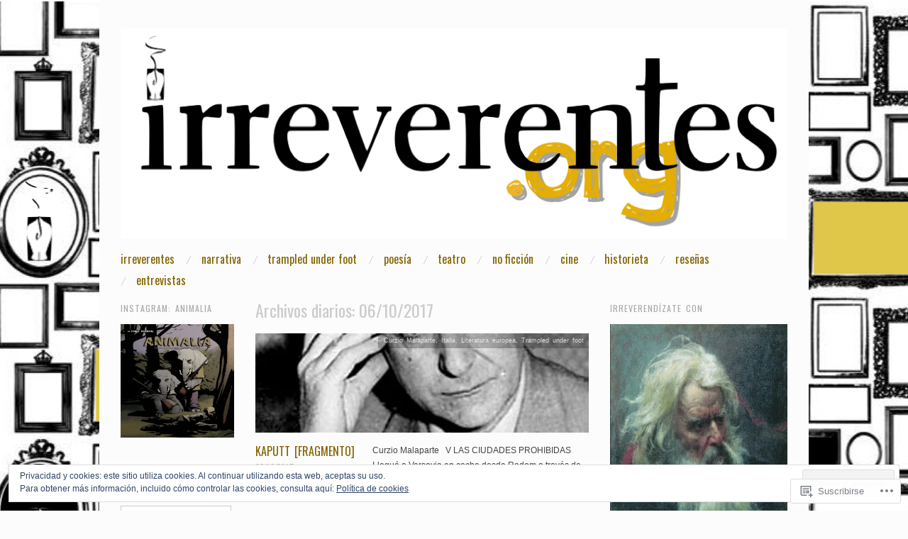

--- FILE ---
content_type: text/html; charset=UTF-8
request_url: https://periodicoirreverentes.org/2017/06/10/
body_size: 33574
content:
<!DOCTYPE html>
<!--[if IE 8]>
<html id="ie8" lang="es">
<![endif]-->
<!--[if !(IE 8)]><!-->
<html lang="es">
<!--<![endif]-->
<head>
<meta charset="UTF-8" />
<meta name="viewport" content="width=device-width,initial-scale=1" />
<title>10 | junio | 2017 | Periódico Irreverentes</title>
<link rel="profile" href="http://gmpg.org/xfn/11" />
<link rel="pingback" href="https://periodicoirreverentes.org/xmlrpc.php" />
<!--[if lt IE 9]>
<script src="https://s0.wp.com/wp-content/themes/pub/oxygen/js/html5.js?m=1335201688i" type="text/javascript"></script>
<![endif]-->

<meta name='robots' content='max-image-preview:large' />

<!-- Async WordPress.com Remote Login -->
<script id="wpcom_remote_login_js">
var wpcom_remote_login_extra_auth = '';
function wpcom_remote_login_remove_dom_node_id( element_id ) {
	var dom_node = document.getElementById( element_id );
	if ( dom_node ) { dom_node.parentNode.removeChild( dom_node ); }
}
function wpcom_remote_login_remove_dom_node_classes( class_name ) {
	var dom_nodes = document.querySelectorAll( '.' + class_name );
	for ( var i = 0; i < dom_nodes.length; i++ ) {
		dom_nodes[ i ].parentNode.removeChild( dom_nodes[ i ] );
	}
}
function wpcom_remote_login_final_cleanup() {
	wpcom_remote_login_remove_dom_node_classes( "wpcom_remote_login_msg" );
	wpcom_remote_login_remove_dom_node_id( "wpcom_remote_login_key" );
	wpcom_remote_login_remove_dom_node_id( "wpcom_remote_login_validate" );
	wpcom_remote_login_remove_dom_node_id( "wpcom_remote_login_js" );
	wpcom_remote_login_remove_dom_node_id( "wpcom_request_access_iframe" );
	wpcom_remote_login_remove_dom_node_id( "wpcom_request_access_styles" );
}

// Watch for messages back from the remote login
window.addEventListener( "message", function( e ) {
	if ( e.origin === "https://r-login.wordpress.com" ) {
		var data = {};
		try {
			data = JSON.parse( e.data );
		} catch( e ) {
			wpcom_remote_login_final_cleanup();
			return;
		}

		if ( data.msg === 'LOGIN' ) {
			// Clean up the login check iframe
			wpcom_remote_login_remove_dom_node_id( "wpcom_remote_login_key" );

			var id_regex = new RegExp( /^[0-9]+$/ );
			var token_regex = new RegExp( /^.*|.*|.*$/ );
			if (
				token_regex.test( data.token )
				&& id_regex.test( data.wpcomid )
			) {
				// We have everything we need to ask for a login
				var script = document.createElement( "script" );
				script.setAttribute( "id", "wpcom_remote_login_validate" );
				script.src = '/remote-login.php?wpcom_remote_login=validate'
					+ '&wpcomid=' + data.wpcomid
					+ '&token=' + encodeURIComponent( data.token )
					+ '&host=' + window.location.protocol
					+ '//' + window.location.hostname
					+ '&postid=18433'
					+ '&is_singular=';
				document.body.appendChild( script );
			}

			return;
		}

		// Safari ITP, not logged in, so redirect
		if ( data.msg === 'LOGIN-REDIRECT' ) {
			window.location = 'https://wordpress.com/log-in?redirect_to=' + window.location.href;
			return;
		}

		// Safari ITP, storage access failed, remove the request
		if ( data.msg === 'LOGIN-REMOVE' ) {
			var css_zap = 'html { -webkit-transition: margin-top 1s; transition: margin-top 1s; } /* 9001 */ html { margin-top: 0 !important; } * html body { margin-top: 0 !important; } @media screen and ( max-width: 782px ) { html { margin-top: 0 !important; } * html body { margin-top: 0 !important; } }';
			var style_zap = document.createElement( 'style' );
			style_zap.type = 'text/css';
			style_zap.appendChild( document.createTextNode( css_zap ) );
			document.body.appendChild( style_zap );

			var e = document.getElementById( 'wpcom_request_access_iframe' );
			e.parentNode.removeChild( e );

			document.cookie = 'wordpress_com_login_access=denied; path=/; max-age=31536000';

			return;
		}

		// Safari ITP
		if ( data.msg === 'REQUEST_ACCESS' ) {
			console.log( 'request access: safari' );

			// Check ITP iframe enable/disable knob
			if ( wpcom_remote_login_extra_auth !== 'safari_itp_iframe' ) {
				return;
			}

			// If we are in a "private window" there is no ITP.
			var private_window = false;
			try {
				var opendb = window.openDatabase( null, null, null, null );
			} catch( e ) {
				private_window = true;
			}

			if ( private_window ) {
				console.log( 'private window' );
				return;
			}

			var iframe = document.createElement( 'iframe' );
			iframe.id = 'wpcom_request_access_iframe';
			iframe.setAttribute( 'scrolling', 'no' );
			iframe.setAttribute( 'sandbox', 'allow-storage-access-by-user-activation allow-scripts allow-same-origin allow-top-navigation-by-user-activation' );
			iframe.src = 'https://r-login.wordpress.com/remote-login.php?wpcom_remote_login=request_access&origin=' + encodeURIComponent( data.origin ) + '&wpcomid=' + encodeURIComponent( data.wpcomid );

			var css = 'html { -webkit-transition: margin-top 1s; transition: margin-top 1s; } /* 9001 */ html { margin-top: 46px !important; } * html body { margin-top: 46px !important; } @media screen and ( max-width: 660px ) { html { margin-top: 71px !important; } * html body { margin-top: 71px !important; } #wpcom_request_access_iframe { display: block; height: 71px !important; } } #wpcom_request_access_iframe { border: 0px; height: 46px; position: fixed; top: 0; left: 0; width: 100%; min-width: 100%; z-index: 99999; background: #23282d; } ';

			var style = document.createElement( 'style' );
			style.type = 'text/css';
			style.id = 'wpcom_request_access_styles';
			style.appendChild( document.createTextNode( css ) );
			document.body.appendChild( style );

			document.body.appendChild( iframe );
		}

		if ( data.msg === 'DONE' ) {
			wpcom_remote_login_final_cleanup();
		}
	}
}, false );

// Inject the remote login iframe after the page has had a chance to load
// more critical resources
window.addEventListener( "DOMContentLoaded", function( e ) {
	var iframe = document.createElement( "iframe" );
	iframe.style.display = "none";
	iframe.setAttribute( "scrolling", "no" );
	iframe.setAttribute( "id", "wpcom_remote_login_key" );
	iframe.src = "https://r-login.wordpress.com/remote-login.php"
		+ "?wpcom_remote_login=key"
		+ "&origin=aHR0cHM6Ly9wZXJpb2RpY29pcnJldmVyZW50ZXMub3Jn"
		+ "&wpcomid=19033206"
		+ "&time=" + Math.floor( Date.now() / 1000 );
	document.body.appendChild( iframe );
}, false );
</script>
<link rel='dns-prefetch' href='//s0.wp.com' />
<link rel='dns-prefetch' href='//fonts-api.wp.com' />
<link rel='dns-prefetch' href='//af.pubmine.com' />
<link rel="alternate" type="application/rss+xml" title="Periódico Irreverentes &raquo; Feed" href="https://periodicoirreverentes.org/feed/" />
<link rel="alternate" type="application/rss+xml" title="Periódico Irreverentes &raquo; Feed de los comentarios" href="https://periodicoirreverentes.org/comments/feed/" />
	<script type="text/javascript">
		/* <![CDATA[ */
		function addLoadEvent(func) {
			var oldonload = window.onload;
			if (typeof window.onload != 'function') {
				window.onload = func;
			} else {
				window.onload = function () {
					oldonload();
					func();
				}
			}
		}
		/* ]]> */
	</script>
	<link crossorigin='anonymous' rel='stylesheet' id='all-css-0-1' href='/wp-content/mu-plugins/widgets/eu-cookie-law/templates/style.css?m=1642463000i&cssminify=yes' type='text/css' media='all' />
<style id='wp-emoji-styles-inline-css'>

	img.wp-smiley, img.emoji {
		display: inline !important;
		border: none !important;
		box-shadow: none !important;
		height: 1em !important;
		width: 1em !important;
		margin: 0 0.07em !important;
		vertical-align: -0.1em !important;
		background: none !important;
		padding: 0 !important;
	}
/*# sourceURL=wp-emoji-styles-inline-css */
</style>
<link crossorigin='anonymous' rel='stylesheet' id='all-css-2-1' href='/wp-content/plugins/gutenberg-core/v22.4.0/build/styles/block-library/style.min.css?m=1768935615i&cssminify=yes' type='text/css' media='all' />
<style id='wp-block-library-inline-css'>
.has-text-align-justify {
	text-align:justify;
}
.has-text-align-justify{text-align:justify;}

/*# sourceURL=wp-block-library-inline-css */
</style><style id='global-styles-inline-css'>
:root{--wp--preset--aspect-ratio--square: 1;--wp--preset--aspect-ratio--4-3: 4/3;--wp--preset--aspect-ratio--3-4: 3/4;--wp--preset--aspect-ratio--3-2: 3/2;--wp--preset--aspect-ratio--2-3: 2/3;--wp--preset--aspect-ratio--16-9: 16/9;--wp--preset--aspect-ratio--9-16: 9/16;--wp--preset--color--black: #000000;--wp--preset--color--cyan-bluish-gray: #abb8c3;--wp--preset--color--white: #ffffff;--wp--preset--color--pale-pink: #f78da7;--wp--preset--color--vivid-red: #cf2e2e;--wp--preset--color--luminous-vivid-orange: #ff6900;--wp--preset--color--luminous-vivid-amber: #fcb900;--wp--preset--color--light-green-cyan: #7bdcb5;--wp--preset--color--vivid-green-cyan: #00d084;--wp--preset--color--pale-cyan-blue: #8ed1fc;--wp--preset--color--vivid-cyan-blue: #0693e3;--wp--preset--color--vivid-purple: #9b51e0;--wp--preset--gradient--vivid-cyan-blue-to-vivid-purple: linear-gradient(135deg,rgb(6,147,227) 0%,rgb(155,81,224) 100%);--wp--preset--gradient--light-green-cyan-to-vivid-green-cyan: linear-gradient(135deg,rgb(122,220,180) 0%,rgb(0,208,130) 100%);--wp--preset--gradient--luminous-vivid-amber-to-luminous-vivid-orange: linear-gradient(135deg,rgb(252,185,0) 0%,rgb(255,105,0) 100%);--wp--preset--gradient--luminous-vivid-orange-to-vivid-red: linear-gradient(135deg,rgb(255,105,0) 0%,rgb(207,46,46) 100%);--wp--preset--gradient--very-light-gray-to-cyan-bluish-gray: linear-gradient(135deg,rgb(238,238,238) 0%,rgb(169,184,195) 100%);--wp--preset--gradient--cool-to-warm-spectrum: linear-gradient(135deg,rgb(74,234,220) 0%,rgb(151,120,209) 20%,rgb(207,42,186) 40%,rgb(238,44,130) 60%,rgb(251,105,98) 80%,rgb(254,248,76) 100%);--wp--preset--gradient--blush-light-purple: linear-gradient(135deg,rgb(255,206,236) 0%,rgb(152,150,240) 100%);--wp--preset--gradient--blush-bordeaux: linear-gradient(135deg,rgb(254,205,165) 0%,rgb(254,45,45) 50%,rgb(107,0,62) 100%);--wp--preset--gradient--luminous-dusk: linear-gradient(135deg,rgb(255,203,112) 0%,rgb(199,81,192) 50%,rgb(65,88,208) 100%);--wp--preset--gradient--pale-ocean: linear-gradient(135deg,rgb(255,245,203) 0%,rgb(182,227,212) 50%,rgb(51,167,181) 100%);--wp--preset--gradient--electric-grass: linear-gradient(135deg,rgb(202,248,128) 0%,rgb(113,206,126) 100%);--wp--preset--gradient--midnight: linear-gradient(135deg,rgb(2,3,129) 0%,rgb(40,116,252) 100%);--wp--preset--font-size--small: 13px;--wp--preset--font-size--medium: 20px;--wp--preset--font-size--large: 36px;--wp--preset--font-size--x-large: 42px;--wp--preset--font-family--albert-sans: 'Albert Sans', sans-serif;--wp--preset--font-family--alegreya: Alegreya, serif;--wp--preset--font-family--arvo: Arvo, serif;--wp--preset--font-family--bodoni-moda: 'Bodoni Moda', serif;--wp--preset--font-family--bricolage-grotesque: 'Bricolage Grotesque', sans-serif;--wp--preset--font-family--cabin: Cabin, sans-serif;--wp--preset--font-family--chivo: Chivo, sans-serif;--wp--preset--font-family--commissioner: Commissioner, sans-serif;--wp--preset--font-family--cormorant: Cormorant, serif;--wp--preset--font-family--courier-prime: 'Courier Prime', monospace;--wp--preset--font-family--crimson-pro: 'Crimson Pro', serif;--wp--preset--font-family--dm-mono: 'DM Mono', monospace;--wp--preset--font-family--dm-sans: 'DM Sans', sans-serif;--wp--preset--font-family--dm-serif-display: 'DM Serif Display', serif;--wp--preset--font-family--domine: Domine, serif;--wp--preset--font-family--eb-garamond: 'EB Garamond', serif;--wp--preset--font-family--epilogue: Epilogue, sans-serif;--wp--preset--font-family--fahkwang: Fahkwang, sans-serif;--wp--preset--font-family--figtree: Figtree, sans-serif;--wp--preset--font-family--fira-sans: 'Fira Sans', sans-serif;--wp--preset--font-family--fjalla-one: 'Fjalla One', sans-serif;--wp--preset--font-family--fraunces: Fraunces, serif;--wp--preset--font-family--gabarito: Gabarito, system-ui;--wp--preset--font-family--ibm-plex-mono: 'IBM Plex Mono', monospace;--wp--preset--font-family--ibm-plex-sans: 'IBM Plex Sans', sans-serif;--wp--preset--font-family--ibarra-real-nova: 'Ibarra Real Nova', serif;--wp--preset--font-family--instrument-serif: 'Instrument Serif', serif;--wp--preset--font-family--inter: Inter, sans-serif;--wp--preset--font-family--josefin-sans: 'Josefin Sans', sans-serif;--wp--preset--font-family--jost: Jost, sans-serif;--wp--preset--font-family--libre-baskerville: 'Libre Baskerville', serif;--wp--preset--font-family--libre-franklin: 'Libre Franklin', sans-serif;--wp--preset--font-family--literata: Literata, serif;--wp--preset--font-family--lora: Lora, serif;--wp--preset--font-family--merriweather: Merriweather, serif;--wp--preset--font-family--montserrat: Montserrat, sans-serif;--wp--preset--font-family--newsreader: Newsreader, serif;--wp--preset--font-family--noto-sans-mono: 'Noto Sans Mono', sans-serif;--wp--preset--font-family--nunito: Nunito, sans-serif;--wp--preset--font-family--open-sans: 'Open Sans', sans-serif;--wp--preset--font-family--overpass: Overpass, sans-serif;--wp--preset--font-family--pt-serif: 'PT Serif', serif;--wp--preset--font-family--petrona: Petrona, serif;--wp--preset--font-family--piazzolla: Piazzolla, serif;--wp--preset--font-family--playfair-display: 'Playfair Display', serif;--wp--preset--font-family--plus-jakarta-sans: 'Plus Jakarta Sans', sans-serif;--wp--preset--font-family--poppins: Poppins, sans-serif;--wp--preset--font-family--raleway: Raleway, sans-serif;--wp--preset--font-family--roboto: Roboto, sans-serif;--wp--preset--font-family--roboto-slab: 'Roboto Slab', serif;--wp--preset--font-family--rubik: Rubik, sans-serif;--wp--preset--font-family--rufina: Rufina, serif;--wp--preset--font-family--sora: Sora, sans-serif;--wp--preset--font-family--source-sans-3: 'Source Sans 3', sans-serif;--wp--preset--font-family--source-serif-4: 'Source Serif 4', serif;--wp--preset--font-family--space-mono: 'Space Mono', monospace;--wp--preset--font-family--syne: Syne, sans-serif;--wp--preset--font-family--texturina: Texturina, serif;--wp--preset--font-family--urbanist: Urbanist, sans-serif;--wp--preset--font-family--work-sans: 'Work Sans', sans-serif;--wp--preset--spacing--20: 0.44rem;--wp--preset--spacing--30: 0.67rem;--wp--preset--spacing--40: 1rem;--wp--preset--spacing--50: 1.5rem;--wp--preset--spacing--60: 2.25rem;--wp--preset--spacing--70: 3.38rem;--wp--preset--spacing--80: 5.06rem;--wp--preset--shadow--natural: 6px 6px 9px rgba(0, 0, 0, 0.2);--wp--preset--shadow--deep: 12px 12px 50px rgba(0, 0, 0, 0.4);--wp--preset--shadow--sharp: 6px 6px 0px rgba(0, 0, 0, 0.2);--wp--preset--shadow--outlined: 6px 6px 0px -3px rgb(255, 255, 255), 6px 6px rgb(0, 0, 0);--wp--preset--shadow--crisp: 6px 6px 0px rgb(0, 0, 0);}:where(body) { margin: 0; }:where(.is-layout-flex){gap: 0.5em;}:where(.is-layout-grid){gap: 0.5em;}body .is-layout-flex{display: flex;}.is-layout-flex{flex-wrap: wrap;align-items: center;}.is-layout-flex > :is(*, div){margin: 0;}body .is-layout-grid{display: grid;}.is-layout-grid > :is(*, div){margin: 0;}body{padding-top: 0px;padding-right: 0px;padding-bottom: 0px;padding-left: 0px;}:root :where(.wp-element-button, .wp-block-button__link){background-color: #32373c;border-width: 0;color: #fff;font-family: inherit;font-size: inherit;font-style: inherit;font-weight: inherit;letter-spacing: inherit;line-height: inherit;padding-top: calc(0.667em + 2px);padding-right: calc(1.333em + 2px);padding-bottom: calc(0.667em + 2px);padding-left: calc(1.333em + 2px);text-decoration: none;text-transform: inherit;}.has-black-color{color: var(--wp--preset--color--black) !important;}.has-cyan-bluish-gray-color{color: var(--wp--preset--color--cyan-bluish-gray) !important;}.has-white-color{color: var(--wp--preset--color--white) !important;}.has-pale-pink-color{color: var(--wp--preset--color--pale-pink) !important;}.has-vivid-red-color{color: var(--wp--preset--color--vivid-red) !important;}.has-luminous-vivid-orange-color{color: var(--wp--preset--color--luminous-vivid-orange) !important;}.has-luminous-vivid-amber-color{color: var(--wp--preset--color--luminous-vivid-amber) !important;}.has-light-green-cyan-color{color: var(--wp--preset--color--light-green-cyan) !important;}.has-vivid-green-cyan-color{color: var(--wp--preset--color--vivid-green-cyan) !important;}.has-pale-cyan-blue-color{color: var(--wp--preset--color--pale-cyan-blue) !important;}.has-vivid-cyan-blue-color{color: var(--wp--preset--color--vivid-cyan-blue) !important;}.has-vivid-purple-color{color: var(--wp--preset--color--vivid-purple) !important;}.has-black-background-color{background-color: var(--wp--preset--color--black) !important;}.has-cyan-bluish-gray-background-color{background-color: var(--wp--preset--color--cyan-bluish-gray) !important;}.has-white-background-color{background-color: var(--wp--preset--color--white) !important;}.has-pale-pink-background-color{background-color: var(--wp--preset--color--pale-pink) !important;}.has-vivid-red-background-color{background-color: var(--wp--preset--color--vivid-red) !important;}.has-luminous-vivid-orange-background-color{background-color: var(--wp--preset--color--luminous-vivid-orange) !important;}.has-luminous-vivid-amber-background-color{background-color: var(--wp--preset--color--luminous-vivid-amber) !important;}.has-light-green-cyan-background-color{background-color: var(--wp--preset--color--light-green-cyan) !important;}.has-vivid-green-cyan-background-color{background-color: var(--wp--preset--color--vivid-green-cyan) !important;}.has-pale-cyan-blue-background-color{background-color: var(--wp--preset--color--pale-cyan-blue) !important;}.has-vivid-cyan-blue-background-color{background-color: var(--wp--preset--color--vivid-cyan-blue) !important;}.has-vivid-purple-background-color{background-color: var(--wp--preset--color--vivid-purple) !important;}.has-black-border-color{border-color: var(--wp--preset--color--black) !important;}.has-cyan-bluish-gray-border-color{border-color: var(--wp--preset--color--cyan-bluish-gray) !important;}.has-white-border-color{border-color: var(--wp--preset--color--white) !important;}.has-pale-pink-border-color{border-color: var(--wp--preset--color--pale-pink) !important;}.has-vivid-red-border-color{border-color: var(--wp--preset--color--vivid-red) !important;}.has-luminous-vivid-orange-border-color{border-color: var(--wp--preset--color--luminous-vivid-orange) !important;}.has-luminous-vivid-amber-border-color{border-color: var(--wp--preset--color--luminous-vivid-amber) !important;}.has-light-green-cyan-border-color{border-color: var(--wp--preset--color--light-green-cyan) !important;}.has-vivid-green-cyan-border-color{border-color: var(--wp--preset--color--vivid-green-cyan) !important;}.has-pale-cyan-blue-border-color{border-color: var(--wp--preset--color--pale-cyan-blue) !important;}.has-vivid-cyan-blue-border-color{border-color: var(--wp--preset--color--vivid-cyan-blue) !important;}.has-vivid-purple-border-color{border-color: var(--wp--preset--color--vivid-purple) !important;}.has-vivid-cyan-blue-to-vivid-purple-gradient-background{background: var(--wp--preset--gradient--vivid-cyan-blue-to-vivid-purple) !important;}.has-light-green-cyan-to-vivid-green-cyan-gradient-background{background: var(--wp--preset--gradient--light-green-cyan-to-vivid-green-cyan) !important;}.has-luminous-vivid-amber-to-luminous-vivid-orange-gradient-background{background: var(--wp--preset--gradient--luminous-vivid-amber-to-luminous-vivid-orange) !important;}.has-luminous-vivid-orange-to-vivid-red-gradient-background{background: var(--wp--preset--gradient--luminous-vivid-orange-to-vivid-red) !important;}.has-very-light-gray-to-cyan-bluish-gray-gradient-background{background: var(--wp--preset--gradient--very-light-gray-to-cyan-bluish-gray) !important;}.has-cool-to-warm-spectrum-gradient-background{background: var(--wp--preset--gradient--cool-to-warm-spectrum) !important;}.has-blush-light-purple-gradient-background{background: var(--wp--preset--gradient--blush-light-purple) !important;}.has-blush-bordeaux-gradient-background{background: var(--wp--preset--gradient--blush-bordeaux) !important;}.has-luminous-dusk-gradient-background{background: var(--wp--preset--gradient--luminous-dusk) !important;}.has-pale-ocean-gradient-background{background: var(--wp--preset--gradient--pale-ocean) !important;}.has-electric-grass-gradient-background{background: var(--wp--preset--gradient--electric-grass) !important;}.has-midnight-gradient-background{background: var(--wp--preset--gradient--midnight) !important;}.has-small-font-size{font-size: var(--wp--preset--font-size--small) !important;}.has-medium-font-size{font-size: var(--wp--preset--font-size--medium) !important;}.has-large-font-size{font-size: var(--wp--preset--font-size--large) !important;}.has-x-large-font-size{font-size: var(--wp--preset--font-size--x-large) !important;}.has-albert-sans-font-family{font-family: var(--wp--preset--font-family--albert-sans) !important;}.has-alegreya-font-family{font-family: var(--wp--preset--font-family--alegreya) !important;}.has-arvo-font-family{font-family: var(--wp--preset--font-family--arvo) !important;}.has-bodoni-moda-font-family{font-family: var(--wp--preset--font-family--bodoni-moda) !important;}.has-bricolage-grotesque-font-family{font-family: var(--wp--preset--font-family--bricolage-grotesque) !important;}.has-cabin-font-family{font-family: var(--wp--preset--font-family--cabin) !important;}.has-chivo-font-family{font-family: var(--wp--preset--font-family--chivo) !important;}.has-commissioner-font-family{font-family: var(--wp--preset--font-family--commissioner) !important;}.has-cormorant-font-family{font-family: var(--wp--preset--font-family--cormorant) !important;}.has-courier-prime-font-family{font-family: var(--wp--preset--font-family--courier-prime) !important;}.has-crimson-pro-font-family{font-family: var(--wp--preset--font-family--crimson-pro) !important;}.has-dm-mono-font-family{font-family: var(--wp--preset--font-family--dm-mono) !important;}.has-dm-sans-font-family{font-family: var(--wp--preset--font-family--dm-sans) !important;}.has-dm-serif-display-font-family{font-family: var(--wp--preset--font-family--dm-serif-display) !important;}.has-domine-font-family{font-family: var(--wp--preset--font-family--domine) !important;}.has-eb-garamond-font-family{font-family: var(--wp--preset--font-family--eb-garamond) !important;}.has-epilogue-font-family{font-family: var(--wp--preset--font-family--epilogue) !important;}.has-fahkwang-font-family{font-family: var(--wp--preset--font-family--fahkwang) !important;}.has-figtree-font-family{font-family: var(--wp--preset--font-family--figtree) !important;}.has-fira-sans-font-family{font-family: var(--wp--preset--font-family--fira-sans) !important;}.has-fjalla-one-font-family{font-family: var(--wp--preset--font-family--fjalla-one) !important;}.has-fraunces-font-family{font-family: var(--wp--preset--font-family--fraunces) !important;}.has-gabarito-font-family{font-family: var(--wp--preset--font-family--gabarito) !important;}.has-ibm-plex-mono-font-family{font-family: var(--wp--preset--font-family--ibm-plex-mono) !important;}.has-ibm-plex-sans-font-family{font-family: var(--wp--preset--font-family--ibm-plex-sans) !important;}.has-ibarra-real-nova-font-family{font-family: var(--wp--preset--font-family--ibarra-real-nova) !important;}.has-instrument-serif-font-family{font-family: var(--wp--preset--font-family--instrument-serif) !important;}.has-inter-font-family{font-family: var(--wp--preset--font-family--inter) !important;}.has-josefin-sans-font-family{font-family: var(--wp--preset--font-family--josefin-sans) !important;}.has-jost-font-family{font-family: var(--wp--preset--font-family--jost) !important;}.has-libre-baskerville-font-family{font-family: var(--wp--preset--font-family--libre-baskerville) !important;}.has-libre-franklin-font-family{font-family: var(--wp--preset--font-family--libre-franklin) !important;}.has-literata-font-family{font-family: var(--wp--preset--font-family--literata) !important;}.has-lora-font-family{font-family: var(--wp--preset--font-family--lora) !important;}.has-merriweather-font-family{font-family: var(--wp--preset--font-family--merriweather) !important;}.has-montserrat-font-family{font-family: var(--wp--preset--font-family--montserrat) !important;}.has-newsreader-font-family{font-family: var(--wp--preset--font-family--newsreader) !important;}.has-noto-sans-mono-font-family{font-family: var(--wp--preset--font-family--noto-sans-mono) !important;}.has-nunito-font-family{font-family: var(--wp--preset--font-family--nunito) !important;}.has-open-sans-font-family{font-family: var(--wp--preset--font-family--open-sans) !important;}.has-overpass-font-family{font-family: var(--wp--preset--font-family--overpass) !important;}.has-pt-serif-font-family{font-family: var(--wp--preset--font-family--pt-serif) !important;}.has-petrona-font-family{font-family: var(--wp--preset--font-family--petrona) !important;}.has-piazzolla-font-family{font-family: var(--wp--preset--font-family--piazzolla) !important;}.has-playfair-display-font-family{font-family: var(--wp--preset--font-family--playfair-display) !important;}.has-plus-jakarta-sans-font-family{font-family: var(--wp--preset--font-family--plus-jakarta-sans) !important;}.has-poppins-font-family{font-family: var(--wp--preset--font-family--poppins) !important;}.has-raleway-font-family{font-family: var(--wp--preset--font-family--raleway) !important;}.has-roboto-font-family{font-family: var(--wp--preset--font-family--roboto) !important;}.has-roboto-slab-font-family{font-family: var(--wp--preset--font-family--roboto-slab) !important;}.has-rubik-font-family{font-family: var(--wp--preset--font-family--rubik) !important;}.has-rufina-font-family{font-family: var(--wp--preset--font-family--rufina) !important;}.has-sora-font-family{font-family: var(--wp--preset--font-family--sora) !important;}.has-source-sans-3-font-family{font-family: var(--wp--preset--font-family--source-sans-3) !important;}.has-source-serif-4-font-family{font-family: var(--wp--preset--font-family--source-serif-4) !important;}.has-space-mono-font-family{font-family: var(--wp--preset--font-family--space-mono) !important;}.has-syne-font-family{font-family: var(--wp--preset--font-family--syne) !important;}.has-texturina-font-family{font-family: var(--wp--preset--font-family--texturina) !important;}.has-urbanist-font-family{font-family: var(--wp--preset--font-family--urbanist) !important;}.has-work-sans-font-family{font-family: var(--wp--preset--font-family--work-sans) !important;}
/*# sourceURL=global-styles-inline-css */
</style>

<style id='classic-theme-styles-inline-css'>
.wp-block-button__link{background-color:#32373c;border-radius:9999px;box-shadow:none;color:#fff;font-size:1.125em;padding:calc(.667em + 2px) calc(1.333em + 2px);text-decoration:none}.wp-block-file__button{background:#32373c;color:#fff}.wp-block-accordion-heading{margin:0}.wp-block-accordion-heading__toggle{background-color:inherit!important;color:inherit!important}.wp-block-accordion-heading__toggle:not(:focus-visible){outline:none}.wp-block-accordion-heading__toggle:focus,.wp-block-accordion-heading__toggle:hover{background-color:inherit!important;border:none;box-shadow:none;color:inherit;padding:var(--wp--preset--spacing--20,1em) 0;text-decoration:none}.wp-block-accordion-heading__toggle:focus-visible{outline:auto;outline-offset:0}
/*# sourceURL=/wp-content/plugins/gutenberg-core/v22.4.0/build/styles/block-library/classic.min.css */
</style>
<link crossorigin='anonymous' rel='stylesheet' id='all-css-4-1' href='/_static/??-eJx9jEEOAiEQBD/kQECjeDC+ZWEnijIwYWA3/l72op689KFTVXplCCU3zE1z6reYRYfiUwlP0VYZpwxIJE4IFRd10HOU9iFA2iuhCiI7/ROiDt9WxfETT20jCOc4YUIa2D9t5eGA91xRBMZS7ATtPkTZvCtdzNEZt7f2fHq8Afl7R7w=&cssminify=yes' type='text/css' media='all' />
<link crossorigin='anonymous' rel='stylesheet' id='screen-css-5-1' href='/wp-content/themes/pub/oxygen/style.css?m=1741693338i&cssminify=yes' type='text/css' media='screen' />
<link rel='stylesheet' id='font-oswald-css' href='https://fonts-api.wp.com/css?family=Oswald&#038;ver=20120821' media='all' />
<link crossorigin='anonymous' rel='stylesheet' id='all-css-8-1' href='/wp-content/themes/pub/oxygen/inc/style-wpcom.css?m=1387558833i&cssminify=yes' type='text/css' media='all' />
<style id='jetpack_facebook_likebox-inline-css'>
.widget_facebook_likebox {
	overflow: hidden;
}

/*# sourceURL=/wp-content/mu-plugins/jetpack-plugin/moon/modules/widgets/facebook-likebox/style.css */
</style>
<link crossorigin='anonymous' rel='stylesheet' id='all-css-10-1' href='/_static/??-eJzTLy/QTc7PK0nNK9HPLdUtyClNz8wr1i9KTcrJTwcy0/WTi5G5ekCujj52Temp+bo5+cmJJZn5eSgc3bScxMwikFb7XFtDE1NLExMLc0OTLACohS2q&cssminify=yes' type='text/css' media='all' />
<link crossorigin='anonymous' rel='stylesheet' id='print-css-11-1' href='/wp-content/mu-plugins/global-print/global-print.css?m=1465851035i&cssminify=yes' type='text/css' media='print' />
<link crossorigin='anonymous' rel='stylesheet' id='all-css-12-1' href='/wp-content/mu-plugins/infinity/themes/pub/oxygen.css?m=1339516582i&cssminify=yes' type='text/css' media='all' />
<style id='jetpack-global-styles-frontend-style-inline-css'>
:root { --font-headings: unset; --font-base: unset; --font-headings-default: -apple-system,BlinkMacSystemFont,"Segoe UI",Roboto,Oxygen-Sans,Ubuntu,Cantarell,"Helvetica Neue",sans-serif; --font-base-default: -apple-system,BlinkMacSystemFont,"Segoe UI",Roboto,Oxygen-Sans,Ubuntu,Cantarell,"Helvetica Neue",sans-serif;}
/*# sourceURL=jetpack-global-styles-frontend-style-inline-css */
</style>
<link crossorigin='anonymous' rel='stylesheet' id='all-css-14-1' href='/wp-content/themes/h4/global.css?m=1420737423i&cssminify=yes' type='text/css' media='all' />
<script type="text/javascript" id="wpcom-actionbar-placeholder-js-extra">
/* <![CDATA[ */
var actionbardata = {"siteID":"19033206","postID":"0","siteURL":"https://periodicoirreverentes.org","xhrURL":"https://periodicoirreverentes.org/wp-admin/admin-ajax.php","nonce":"0c03c43c55","isLoggedIn":"","statusMessage":"","subsEmailDefault":"instantly","proxyScriptUrl":"https://s0.wp.com/wp-content/js/wpcom-proxy-request.js?m=1513050504i&amp;ver=20211021","i18n":{"followedText":"Las nuevas entradas de este sitio aparecer\u00e1n ahora en tu \u003Ca href=\"https://wordpress.com/reader\"\u003ELector\u003C/a\u003E","foldBar":"Contraer esta barra","unfoldBar":"Expandir esta barra","shortLinkCopied":"El enlace corto se ha copiado al portapapeles."}};
//# sourceURL=wpcom-actionbar-placeholder-js-extra
/* ]]> */
</script>
<script type="text/javascript" id="jetpack-mu-wpcom-settings-js-before">
/* <![CDATA[ */
var JETPACK_MU_WPCOM_SETTINGS = {"assetsUrl":"https://s0.wp.com/wp-content/mu-plugins/jetpack-mu-wpcom-plugin/moon/jetpack_vendor/automattic/jetpack-mu-wpcom/src/build/"};
//# sourceURL=jetpack-mu-wpcom-settings-js-before
/* ]]> */
</script>
<script crossorigin='anonymous' type='text/javascript'  src='/_static/??-eJyFjcsOwiAQRX/I6dSa+lgYvwWBEAgMOAPW/n3bqIk7V2dxT87FqYDOVC1VDIIcKxTOr7kLssN186RjM1a2MTya5fmDLnn6K0HyjlW1v/L37R6zgxKb8yQ4ZTbKCOioRN4hnQo+hw1AmcCZwmvilq7709CPh/54voQFmNpFWg=='></script>
<script type="text/javascript" id="rlt-proxy-js-after">
/* <![CDATA[ */
	rltInitialize( {"token":null,"iframeOrigins":["https:\/\/widgets.wp.com"]} );
//# sourceURL=rlt-proxy-js-after
/* ]]> */
</script>
<link rel="EditURI" type="application/rsd+xml" title="RSD" href="https://periodicoirreverentes.wordpress.com/xmlrpc.php?rsd" />
<meta name="generator" content="WordPress.com" />

<!-- Jetpack Open Graph Tags -->
<meta property="og:type" content="website" />
<meta property="og:title" content="06/10/2017 &#8211; Periódico Irreverentes" />
<meta property="og:site_name" content="Periódico Irreverentes" />
<meta property="og:image" content="https://secure.gravatar.com/blavatar/8ad48b72d024ffd339647ce34fbaae1d07775aa58b47d25924bc551b3bd856ee?s=200&#038;ts=1769438140" />
<meta property="og:image:width" content="200" />
<meta property="og:image:height" content="200" />
<meta property="og:image:alt" content="" />
<meta property="og:locale" content="es_ES" />
<meta name="twitter:creator" content="@PerIrreverentes" />

<!-- End Jetpack Open Graph Tags -->
<link rel="shortcut icon" type="image/x-icon" href="https://secure.gravatar.com/blavatar/8ad48b72d024ffd339647ce34fbaae1d07775aa58b47d25924bc551b3bd856ee?s=32" sizes="16x16" />
<link rel="icon" type="image/x-icon" href="https://secure.gravatar.com/blavatar/8ad48b72d024ffd339647ce34fbaae1d07775aa58b47d25924bc551b3bd856ee?s=32" sizes="16x16" />
<link rel="apple-touch-icon" href="https://secure.gravatar.com/blavatar/8ad48b72d024ffd339647ce34fbaae1d07775aa58b47d25924bc551b3bd856ee?s=114" />
<link rel='openid.server' href='https://periodicoirreverentes.org/?openidserver=1' />
<link rel='openid.delegate' href='https://periodicoirreverentes.org/' />
<link rel="search" type="application/opensearchdescription+xml" href="https://periodicoirreverentes.org/osd.xml" title="Periódico Irreverentes" />
<link rel="search" type="application/opensearchdescription+xml" href="https://s1.wp.com/opensearch.xml" title="WordPress.com" />
<meta name="theme-color" content="#fcfcfc" />
	<style type="text/css">
		#page {
			background-color: #fcfcfc		}
	</style>
	<style>
		html {
			font-size: 16px;
		}
		h1, h2, h3, h4, h5, h6, dl dt, blockquote, blockquote blockquote blockquote, .site-title, .main-navigation a, .widget_calendar caption {
			font-family: 'Oswald', sans-serif;
		}
		.error, .entry-title a, .entry-content a, entry-summary a, .main-navigation > div > ul > li > a, .widget a, .post-navigation a, #image-navigation a, .pingback a, .logged-in-as a, .more-articles .entry-title a:hover, .widget_flickr #flickr_badge_uber_wrapper a {
			color: #f5c124;
		}
		a:hover, .comment-meta a, .comment-meta a:visited {
			border-color: #f5c124;
		}
		a.read-more, a.read-more:visited, .pagination a:hover, .comment-navigation a:hover, button, html input[type="button"], input[type="reset"], input[type="submit"], #infinite-handle span {
			background-color: #f5c124;
		}
	</style>
		<style type="text/css">
			.recentcomments a {
				display: inline !important;
				padding: 0 !important;
				margin: 0 !important;
			}

			table.recentcommentsavatartop img.avatar, table.recentcommentsavatarend img.avatar {
				border: 0px;
				margin: 0;
			}

			table.recentcommentsavatartop a, table.recentcommentsavatarend a {
				border: 0px !important;
				background-color: transparent !important;
			}

			td.recentcommentsavatarend, td.recentcommentsavatartop {
				padding: 0px 0px 1px 0px;
				margin: 0px;
			}

			td.recentcommentstextend {
				border: none !important;
				padding: 0px 0px 2px 10px;
			}

			.rtl td.recentcommentstextend {
				padding: 0px 10px 2px 0px;
			}

			td.recentcommentstexttop {
				border: none;
				padding: 0px 0px 0px 10px;
			}

			.rtl td.recentcommentstexttop {
				padding: 0px 10px 0px 0px;
			}
		</style>
		<meta name="description" content="1 entrada publicada por periodicoirreverentes el June 10, 2017" />
	<style type="text/css">
			.site-title,
		.site-description {
			position: absolute;
			clip: rect(1px 1px 1px 1px); /* IE6, IE7 */
			clip: rect(1px, 1px, 1px, 1px);
		}
		</style>
	<style type="text/css" id="custom-background-css">
body.custom-background { background-color: #fcfcfc; background-image: url("https://periodicoirreverentes.files.wordpress.com/2013/01/2013-01-09-23-13-16.png"); background-position: center top; background-size: auto; background-repeat: no-repeat; background-attachment: fixed; }
</style>
	<script type="text/javascript">
/* <![CDATA[ */
var wa_client = {}; wa_client.cmd = []; wa_client.config = { 'blog_id': 19033206, 'blog_language': 'es', 'is_wordads': false, 'hosting_type': 0, 'afp_account_id': null, 'afp_host_id': 5038568878849053, 'theme': 'pub/oxygen', '_': { 'title': 'Anuncio publicitario', 'privacy_settings': 'Ajustes de privacidad' }, 'formats': [ 'belowpost', 'bottom_sticky', 'sidebar_sticky_right', 'sidebar', 'gutenberg_rectangle', 'gutenberg_leaderboard', 'gutenberg_mobile_leaderboard', 'gutenberg_skyscraper' ] };
/* ]]> */
</script>
		<script type="text/javascript">

			window.doNotSellCallback = function() {

				var linkElements = [
					'a[href="https://wordpress.com/?ref=footer_blog"]',
					'a[href="https://wordpress.com/?ref=footer_website"]',
					'a[href="https://wordpress.com/?ref=vertical_footer"]',
					'a[href^="https://wordpress.com/?ref=footer_segment_"]',
				].join(',');

				var dnsLink = document.createElement( 'a' );
				dnsLink.href = 'https://wordpress.com/es/advertising-program-optout/';
				dnsLink.classList.add( 'do-not-sell-link' );
				dnsLink.rel = 'nofollow';
				dnsLink.style.marginLeft = '0.5em';
				dnsLink.textContent = 'No vendas ni compartas mi información personal';

				var creditLinks = document.querySelectorAll( linkElements );

				if ( 0 === creditLinks.length ) {
					return false;
				}

				Array.prototype.forEach.call( creditLinks, function( el ) {
					el.insertAdjacentElement( 'afterend', dnsLink );
				});

				return true;
			};

		</script>
		<style type="text/css" id="custom-colors-css">.menu-secondary li a:hover { background-color: #000000;}
.menu-secondary li a:hover { background-color: rgba( 0, 0, 0, 0.2 );}
.menu-secondary li { border-color: #252525;}
.menu-secondary li { border-color: rgba( 37, 37, 37, 0.1 );}
.menu-secondary li a, .menu-secondary li.current-menu-item li a, .menu-secondary li.current-page-item li a { color: #CCCCCC;}
.menu-secondary li li a { color: #888888;}
.menu-secondary li.current-menu-item a, .menu-secondary li.current-page-item a { color: #848484;}
.menu-secondary li.current-menu-item li a:hover, .menu-secondary li.current-page-item li a:hover { color: #FFFFFF;}
body { background-color: #f4f4f4;}
.error, .entry-title a, .entry-content a, entry-summary a, .main-navigation > div > ul > li > a, .widget a, .post-navigation a, #image-navigation a, .pingback a, .logged-in-as a, .more-articles .entry-title a:hover, .widget_flickr #flickr_badge_uber_wrapper a { color: #846300;}
a:hover, .comment-meta a, .comment-meta a:visited { border-color: #846300;}
a.read-more, a.read-more:visited, .pagination a:hover, .comment-navigation a:hover, button, html input[type="button"], input[type="reset"], input[type="submit"], #infinite-handle span { background-color: #846300;}
.entry-title a:hover, .entry-meta a:hover, .page-links a:hover, .comment-meta a:hover, .widget ul li a:hover, .widget_flickr #flickr_badge_uber_wrapper a:hover { color: #000000;}
.menu-secondary, .menu-secondary li, .menu-secondary li a { background-color: #111111;}
</style>
<script type="text/javascript">
	window.google_analytics_uacct = "UA-52447-2";
</script>

<script type="text/javascript">
	var _gaq = _gaq || [];
	_gaq.push(['_setAccount', 'UA-52447-2']);
	_gaq.push(['_gat._anonymizeIp']);
	_gaq.push(['_setDomainName', 'none']);
	_gaq.push(['_setAllowLinker', true]);
	_gaq.push(['_initData']);
	_gaq.push(['_trackPageview']);

	(function() {
		var ga = document.createElement('script'); ga.type = 'text/javascript'; ga.async = true;
		ga.src = ('https:' == document.location.protocol ? 'https://ssl' : 'http://www') + '.google-analytics.com/ga.js';
		(document.getElementsByTagName('head')[0] || document.getElementsByTagName('body')[0]).appendChild(ga);
	})();
</script>
<link crossorigin='anonymous' rel='stylesheet' id='all-css-0-3' href='/_static/??-eJydj9sKg0AMRH+oGqy00ofSTykag0R3N8FkEf++ll6gb23fZobDgYFFC5TklBxiLjTkgZPBSK4tTs8OUSTBlRNCFwQnA1tYaS7RbAffG6L0OZABtrNko/CGXsO/woX7gdzARQsV25L5GuhX3eNh5tCD5c5wZnWWDf5oZeR0N1/iuWoO9ak51tV+vAE1jny4&cssminify=yes' type='text/css' media='all' />
</head>

<body class="archive date custom-background wp-theme-puboxygen no-js customizer-styles-applied jetpack-reblog-enabled">
<div id="page" class="hfeed site">
		<header id="masthead" class="site-header" role="banner">
		<hgroup>
			<a href="https://periodicoirreverentes.org/" class="site-logo-link" rel="home" itemprop="url"></a>			<h1 class="site-title"><a href="https://periodicoirreverentes.org/" title="Periódico Irreverentes" rel="home">Periódico Irreverentes</a></h1>
			<h2 class="site-description"></h2>
		</hgroup>

		
		
			<a href="https://periodicoirreverentes.org/" title="Periódico Irreverentes" rel="home">
				<img src="https://periodicoirreverentes.org/wp-content/uploads/2012/11/cropped-logo-irreverentes.png" width="955" height="302" alt="" class="custom-header" />
			</a>

		
		<nav role="navigation" class="site-navigation main-navigation clear-fix">
			<h1 class="assistive-text">Menú principal</h1>
			<div class="assistive-text skip-link"><a href="#content" title="Saltar al contenido.">Saltar al contenido.</a></div>

			<div class="menu-navegacion-principal-container"><ul id="menu-navegacion-principal" class="menu"><li id="menu-item-3190" class="menu-item menu-item-type-custom menu-item-object-custom menu-item-has-children menu-item-3190"><a href="https://periodicoirreverentes.wordpress.com">Irreverentes</a>
<ul class="sub-menu">
	<li id="menu-item-3191" class="menu-item menu-item-type-post_type menu-item-object-page menu-item-3191"><a href="https://periodicoirreverentes.org/el-periodico/">El periódico</a></li>
</ul>
</li>
<li id="menu-item-3177" class="menu-item menu-item-type-taxonomy menu-item-object-category menu-item-has-children menu-item-3177"><a href="https://periodicoirreverentes.org/category/narrativa/">Narrativa</a>
<ul class="sub-menu">
	<li id="menu-item-15810" class="menu-item menu-item-type-taxonomy menu-item-object-category menu-item-has-children menu-item-15810"><a href="https://periodicoirreverentes.org/category/alberto-ernesto-feldman/">Alberto Ernesto Feldman</a>
	<ul class="sub-menu">
		<li id="menu-item-15811" class="menu-item menu-item-type-taxonomy menu-item-object-category menu-item-15811"><a href="https://periodicoirreverentes.org/category/tomando-cafe-frente-al-obelisco/">Tomando café frente al Obelisco</a></li>
	</ul>
</li>
	<li id="menu-item-18630" class="menu-item menu-item-type-taxonomy menu-item-object-category menu-item-18630"><a href="https://periodicoirreverentes.org/category/corina-vanda-materazzi/">Corina Vanda Materazzi</a></li>
	<li id="menu-item-14023" class="menu-item menu-item-type-taxonomy menu-item-object-category menu-item-has-children menu-item-14023"><a href="https://periodicoirreverentes.org/category/estefania-farias-martinez/">Estefanía Farias Martínez</a>
	<ul class="sub-menu">
		<li id="menu-item-36935" class="menu-item menu-item-type-taxonomy menu-item-object-category menu-item-36935"><a href="https://periodicoirreverentes.org/category/el-sapo/">El sapo</a></li>
		<li id="menu-item-36932" class="menu-item menu-item-type-taxonomy menu-item-object-category menu-item-36932"><a href="https://periodicoirreverentes.org/category/los-invalidos/">Los inválidos</a></li>
	</ul>
</li>
	<li id="menu-item-14024" class="menu-item menu-item-type-taxonomy menu-item-object-category menu-item-has-children menu-item-14024"><a href="https://periodicoirreverentes.org/category/fernando-morote/">Fernando Morote</a>
	<ul class="sub-menu">
		<li id="menu-item-27875" class="menu-item menu-item-type-taxonomy menu-item-object-category menu-item-27875"><a href="https://periodicoirreverentes.org/category/dialogos-en-la-taza/">Diálogos en la taza</a></li>
		<li id="menu-item-36937" class="menu-item menu-item-type-taxonomy menu-item-object-category menu-item-has-children menu-item-36937"><a href="https://periodicoirreverentes.org/category/el-alcohol-despeja-la-mente-y-la-cortesia-arruina-al-hombre-2/">El alcohol despeja la mente (y la cortesía arruina al hombre)</a>
		<ul class="sub-menu">
			<li id="menu-item-8382" class="menu-item menu-item-type-taxonomy menu-item-object-category menu-item-8382"><a href="https://periodicoirreverentes.org/category/brindis-bromas-y-bramidos-2/">Brindis bromas y bramidos</a></li>
			<li id="menu-item-16636" class="menu-item menu-item-type-taxonomy menu-item-object-category menu-item-16636"><a href="https://periodicoirreverentes.org/category/melodias-en-la-orquidea/">Melodías en la orquídea</a></li>
		</ul>
</li>
		<li id="menu-item-11722" class="menu-item menu-item-type-taxonomy menu-item-object-category menu-item-11722"><a href="https://periodicoirreverentes.org/category/la-cocina-del-infierno/">La cocina del infierno</a></li>
		<li id="menu-item-46528" class="menu-item menu-item-type-taxonomy menu-item-object-category menu-item-46528"><a href="https://periodicoirreverentes.org/category/la-vida-en-micro-efectos-de-una-averracion-salbaje/">LA VIDA EN MICRO (efectos de una averración salbaje)</a></li>
		<li id="menu-item-10176" class="menu-item menu-item-type-taxonomy menu-item-object-category menu-item-10176"><a href="https://periodicoirreverentes.org/category/los-quehaceres-de-un-zangano/">Los quehaceres de un zángano</a></li>
		<li id="menu-item-13677" class="menu-item menu-item-type-taxonomy menu-item-object-category menu-item-13677"><a href="https://periodicoirreverentes.org/category/poesia-metal-mecanica/">Poesía metal-mecánica</a></li>
		<li id="menu-item-5631" class="menu-item menu-item-type-taxonomy menu-item-object-category menu-item-5631"><a href="https://periodicoirreverentes.org/category/polvos-ilegales-agarres-malditos/">Polvos ilegales agarres malditos</a></li>
		<li id="menu-item-36931" class="menu-item menu-item-type-taxonomy menu-item-object-category menu-item-36931"><a href="https://periodicoirreverentes.org/category/sardanapalos/">Sardanápalos</a></li>
	</ul>
</li>
	<li id="menu-item-14025" class="menu-item menu-item-type-taxonomy menu-item-object-category menu-item-has-children menu-item-14025"><a href="https://periodicoirreverentes.org/category/fernando-veglia/">Fernando Veglia</a>
	<ul class="sub-menu">
		<li id="menu-item-5964" class="menu-item menu-item-type-taxonomy menu-item-object-category menu-item-5964"><a href="https://periodicoirreverentes.org/category/lineas/">Líneas</a></li>
	</ul>
</li>
	<li id="menu-item-14053" class="menu-item menu-item-type-taxonomy menu-item-object-category menu-item-has-children menu-item-14053"><a href="https://periodicoirreverentes.org/category/francisco-segovia/">Francisco Segovia</a>
	<ul class="sub-menu">
		<li id="menu-item-14054" class="menu-item menu-item-type-taxonomy menu-item-object-category menu-item-14054"><a href="https://periodicoirreverentes.org/category/suenos-perdidos/">Sueños Perdidos</a></li>
	</ul>
</li>
	<li id="menu-item-25390" class="menu-item menu-item-type-taxonomy menu-item-object-category menu-item-has-children menu-item-25390"><a href="https://periodicoirreverentes.org/category/italo-costa-gomez/">Ítalo Costa Gómez</a>
	<ul class="sub-menu">
		<li id="menu-item-25391" class="menu-item menu-item-type-taxonomy menu-item-object-category menu-item-25391"><a href="https://periodicoirreverentes.org/category/y-asi-se-cuenta-la-historia/">Y así se cuenta la historia</a></li>
	</ul>
</li>
	<li id="menu-item-17385" class="menu-item menu-item-type-taxonomy menu-item-object-category menu-item-has-children menu-item-17385"><a href="https://periodicoirreverentes.org/category/lucas-berruezo/">Lucas Berruezo</a>
	<ul class="sub-menu">
		<li id="menu-item-27538" class="menu-item menu-item-type-taxonomy menu-item-object-category menu-item-27538"><a href="https://periodicoirreverentes.org/category/historias-de-cuarentena/">Historias de Cuarentena</a></li>
	</ul>
</li>
	<li id="menu-item-21077" class="menu-item menu-item-type-taxonomy menu-item-object-category menu-item-21077"><a href="https://periodicoirreverentes.org/category/marcelo-filzmoser/">Marcelo Filzmoser</a></li>
	<li id="menu-item-15645" class="menu-item menu-item-type-taxonomy menu-item-object-category menu-item-15645"><a href="https://periodicoirreverentes.org/category/marcos-tabossi/">Marcos Tabossi</a></li>
	<li id="menu-item-21078" class="menu-item menu-item-type-taxonomy menu-item-object-category menu-item-21078"><a href="https://periodicoirreverentes.org/category/maria-staudenmann/">María Staudenmann</a></li>
	<li id="menu-item-14027" class="menu-item menu-item-type-taxonomy menu-item-object-category menu-item-14027"><a href="https://periodicoirreverentes.org/category/marita-rodriguez-cazaux/">Marita Rodríguez-Cazaux</a></li>
	<li id="menu-item-14028" class="menu-item menu-item-type-taxonomy menu-item-object-category menu-item-14028"><a href="https://periodicoirreverentes.org/category/pablo-martinez-burkett/">Pablo Martínez Burkett</a></li>
	<li id="menu-item-14030" class="menu-item menu-item-type-taxonomy menu-item-object-category menu-item-has-children menu-item-14030"><a href="https://periodicoirreverentes.org/category/violeta-balian/">Violeta Balián</a>
	<ul class="sub-menu">
		<li id="menu-item-12859" class="menu-item menu-item-type-taxonomy menu-item-object-category menu-item-12859"><a href="https://periodicoirreverentes.org/category/el-expediente-glasser/">El expediente Glasser</a></li>
	</ul>
</li>
	<li id="menu-item-3182" class="menu-item menu-item-type-taxonomy menu-item-object-category menu-item-has-children menu-item-3182"><a href="https://periodicoirreverentes.org/category/narrativa/relato/">Relato</a>
	<ul class="sub-menu">
		<li id="menu-item-14026" class="menu-item menu-item-type-taxonomy menu-item-object-category menu-item-has-children menu-item-14026"><a href="https://periodicoirreverentes.org/category/manuel-cortes-blanco/">Manuel Cortés Blanco</a>
		<ul class="sub-menu">
			<li id="menu-item-8857" class="menu-item menu-item-type-taxonomy menu-item-object-category menu-item-8857"><a href="https://periodicoirreverentes.org/category/mi-planeta-de-chocolate/">Mi planeta de chocolate</a></li>
			<li id="menu-item-7747" class="menu-item menu-item-type-taxonomy menu-item-object-category menu-item-7747"><a href="https://periodicoirreverentes.org/category/nanas-para-un-principito/">Nanas para un principito</a></li>
			<li id="menu-item-8372" class="menu-item menu-item-type-taxonomy menu-item-object-category menu-item-8372"><a href="https://periodicoirreverentes.org/category/siete-paraguas-al-sol/">Siete Paraguas al sol</a></li>
		</ul>
</li>
		<li id="menu-item-14029" class="menu-item menu-item-type-taxonomy menu-item-object-category menu-item-has-children menu-item-14029"><a href="https://periodicoirreverentes.org/category/miguel-rodriguez/">Miguel Rodríguez</a>
		<ul class="sub-menu">
			<li id="menu-item-12901" class="menu-item menu-item-type-taxonomy menu-item-object-category menu-item-12901"><a href="https://periodicoirreverentes.org/category/entremientras/">Entremientras</a></li>
		</ul>
</li>
		<li id="menu-item-14471" class="menu-item menu-item-type-taxonomy menu-item-object-category menu-item-has-children menu-item-14471"><a href="https://periodicoirreverentes.org/category/miguel-villa/">Miguel Villa</a>
		<ul class="sub-menu">
			<li id="menu-item-14470" class="menu-item menu-item-type-taxonomy menu-item-object-category menu-item-14470"><a href="https://periodicoirreverentes.org/category/genara-y-sobri/">Genara y Sobri</a></li>
		</ul>
</li>
		<li id="menu-item-14036" class="menu-item menu-item-type-taxonomy menu-item-object-category menu-item-has-children menu-item-14036"><a href="https://periodicoirreverentes.org/category/harry-rainmaker/">Harry Rainmaker</a>
		<ul class="sub-menu">
			<li id="menu-item-10723" class="menu-item menu-item-type-taxonomy menu-item-object-category menu-item-10723"><a href="https://periodicoirreverentes.org/category/en-rojo/">En rojo</a></li>
			<li id="menu-item-11586" class="menu-item menu-item-type-taxonomy menu-item-object-category menu-item-11586"><a href="https://periodicoirreverentes.org/category/grajeas-eroticas/">Grajeas eróticas</a></li>
		</ul>
</li>
	</ul>
</li>
	<li id="menu-item-3181" class="menu-item menu-item-type-taxonomy menu-item-object-category menu-item-3181"><a href="https://periodicoirreverentes.org/category/narrativa/micro/">Micro</a></li>
</ul>
</li>
<li id="menu-item-14823" class="menu-item menu-item-type-taxonomy menu-item-object-category menu-item-has-children menu-item-14823"><a href="https://periodicoirreverentes.org/category/trampled-under-foot/">Trampled under foot</a>
<ul class="sub-menu">
	<li id="menu-item-28964" class="menu-item menu-item-type-taxonomy menu-item-object-category menu-item-28964"><a href="https://periodicoirreverentes.org/category/catalogo-de-autores-y-obras/">Catálogo de autores y obras</a></li>
	<li id="menu-item-23939" class="menu-item menu-item-type-taxonomy menu-item-object-category menu-item-has-children menu-item-23939"><a href="https://periodicoirreverentes.org/category/literatura-arabe/">Literatura árabe</a>
	<ul class="sub-menu">
		<li id="menu-item-23943" class="menu-item menu-item-type-taxonomy menu-item-object-category menu-item-23943"><a href="https://periodicoirreverentes.org/category/egipto/">Egipto</a></li>
		<li id="menu-item-23962" class="menu-item menu-item-type-taxonomy menu-item-object-category menu-item-23962"><a href="https://periodicoirreverentes.org/category/marruecos/">Marruecos</a></li>
		<li id="menu-item-23976" class="menu-item menu-item-type-taxonomy menu-item-object-category menu-item-23976"><a href="https://periodicoirreverentes.org/category/palestina/">Palestina</a></li>
		<li id="menu-item-23963" class="menu-item menu-item-type-taxonomy menu-item-object-category menu-item-23963"><a href="https://periodicoirreverentes.org/category/siria/">Siria</a></li>
	</ul>
</li>
	<li id="menu-item-23938" class="menu-item menu-item-type-taxonomy menu-item-object-category menu-item-has-children menu-item-23938"><a href="https://periodicoirreverentes.org/category/literatura-asiatica/">Literatura asiática</a>
	<ul class="sub-menu">
		<li id="menu-item-23951" class="menu-item menu-item-type-taxonomy menu-item-object-category menu-item-23951"><a href="https://periodicoirreverentes.org/category/china/">China</a></li>
		<li id="menu-item-23944" class="menu-item menu-item-type-taxonomy menu-item-object-category menu-item-23944"><a href="https://periodicoirreverentes.org/category/japon/">Japón</a></li>
	</ul>
</li>
	<li id="menu-item-23940" class="menu-item menu-item-type-taxonomy menu-item-object-category menu-item-has-children menu-item-23940"><a href="https://periodicoirreverentes.org/category/literatura-europea/">Literatura europea</a>
	<ul class="sub-menu">
		<li id="menu-item-23947" class="menu-item menu-item-type-taxonomy menu-item-object-category menu-item-23947"><a href="https://periodicoirreverentes.org/category/alemania/">Alemania</a></li>
		<li id="menu-item-23953" class="menu-item menu-item-type-taxonomy menu-item-object-category menu-item-23953"><a href="https://periodicoirreverentes.org/category/austria/">Austria</a></li>
		<li id="menu-item-23957" class="menu-item menu-item-type-taxonomy menu-item-object-category menu-item-23957"><a href="https://periodicoirreverentes.org/category/belgica/">Bélgica</a></li>
		<li id="menu-item-24115" class="menu-item menu-item-type-taxonomy menu-item-object-category menu-item-24115"><a href="https://periodicoirreverentes.org/category/dinamarca/">Dinamarca</a></li>
		<li id="menu-item-23950" class="menu-item menu-item-type-taxonomy menu-item-object-category menu-item-23950"><a href="https://periodicoirreverentes.org/category/espana/">España</a></li>
		<li id="menu-item-23948" class="menu-item menu-item-type-taxonomy menu-item-object-category menu-item-23948"><a href="https://periodicoirreverentes.org/category/francia/">Francia</a></li>
		<li id="menu-item-23946" class="menu-item menu-item-type-taxonomy menu-item-object-category menu-item-23946"><a href="https://periodicoirreverentes.org/category/gales/">Gales</a></li>
		<li id="menu-item-24116" class="menu-item menu-item-type-taxonomy menu-item-object-category menu-item-24116"><a href="https://periodicoirreverentes.org/category/holanda/">Holanda</a></li>
		<li id="menu-item-24443" class="menu-item menu-item-type-taxonomy menu-item-object-category menu-item-24443"><a href="https://periodicoirreverentes.org/category/hungria/">Hungría</a></li>
		<li id="menu-item-23972" class="menu-item menu-item-type-taxonomy menu-item-object-category menu-item-23972"><a href="https://periodicoirreverentes.org/category/inglaterra/">Inglaterra</a></li>
		<li id="menu-item-23959" class="menu-item menu-item-type-taxonomy menu-item-object-category menu-item-23959"><a href="https://periodicoirreverentes.org/category/irlanda/">Irlanda</a></li>
		<li id="menu-item-23949" class="menu-item menu-item-type-taxonomy menu-item-object-category menu-item-23949"><a href="https://periodicoirreverentes.org/category/italia/">Italia</a></li>
		<li id="menu-item-23973" class="menu-item menu-item-type-taxonomy menu-item-object-category menu-item-23973"><a href="https://periodicoirreverentes.org/category/noruega/">Noruega</a></li>
		<li id="menu-item-23952" class="menu-item menu-item-type-taxonomy menu-item-object-category menu-item-23952"><a href="https://periodicoirreverentes.org/category/polonia/">Polonia</a></li>
		<li id="menu-item-24114" class="menu-item menu-item-type-taxonomy menu-item-object-category menu-item-24114"><a href="https://periodicoirreverentes.org/category/republica-checa/">República Checa</a></li>
		<li id="menu-item-23964" class="menu-item menu-item-type-taxonomy menu-item-object-category menu-item-23964"><a href="https://periodicoirreverentes.org/category/rusia/">Rusia</a></li>
		<li id="menu-item-23971" class="menu-item menu-item-type-taxonomy menu-item-object-category menu-item-23971"><a href="https://periodicoirreverentes.org/category/suecia/">Suecia</a></li>
		<li id="menu-item-23965" class="menu-item menu-item-type-taxonomy menu-item-object-category menu-item-23965"><a href="https://periodicoirreverentes.org/category/ucrania/">Ucrania</a></li>
	</ul>
</li>
	<li id="menu-item-23941" class="menu-item menu-item-type-taxonomy menu-item-object-category menu-item-has-children menu-item-23941"><a href="https://periodicoirreverentes.org/category/literatura-latinoamericana/">Literatura latinoamericana</a>
	<ul class="sub-menu">
		<li id="menu-item-23954" class="menu-item menu-item-type-taxonomy menu-item-object-category menu-item-23954"><a href="https://periodicoirreverentes.org/category/argentina/">Argentina</a></li>
		<li id="menu-item-23967" class="menu-item menu-item-type-taxonomy menu-item-object-category menu-item-23967"><a href="https://periodicoirreverentes.org/category/brasil/">Brasil</a></li>
		<li id="menu-item-23961" class="menu-item menu-item-type-taxonomy menu-item-object-category menu-item-23961"><a href="https://periodicoirreverentes.org/category/chile/">Chile</a></li>
		<li id="menu-item-23977" class="menu-item menu-item-type-taxonomy menu-item-object-category menu-item-23977"><a href="https://periodicoirreverentes.org/category/mexico/">México</a></li>
		<li id="menu-item-23955" class="menu-item menu-item-type-taxonomy menu-item-object-category menu-item-23955"><a href="https://periodicoirreverentes.org/category/peru/">Perú</a></li>
	</ul>
</li>
	<li id="menu-item-23942" class="menu-item menu-item-type-taxonomy menu-item-object-category menu-item-has-children menu-item-23942"><a href="https://periodicoirreverentes.org/category/literatura-norteamericana/">Literatura norteamericana</a>
	<ul class="sub-menu">
		<li id="menu-item-23966" class="menu-item menu-item-type-taxonomy menu-item-object-category menu-item-23966"><a href="https://periodicoirreverentes.org/category/canada/">Canada</a></li>
		<li id="menu-item-23945" class="menu-item menu-item-type-taxonomy menu-item-object-category menu-item-23945"><a href="https://periodicoirreverentes.org/category/estados-unidos/">Estados Unidos</a></li>
	</ul>
</li>
	<li id="menu-item-23958" class="menu-item menu-item-type-taxonomy menu-item-object-category menu-item-has-children menu-item-23958"><a href="https://periodicoirreverentes.org/category/otras-literaturas/">Otras literaturas</a>
	<ul class="sub-menu">
		<li id="menu-item-23960" class="menu-item menu-item-type-taxonomy menu-item-object-category menu-item-23960"><a href="https://periodicoirreverentes.org/category/israel/">Israel</a></li>
		<li id="menu-item-24444" class="menu-item menu-item-type-taxonomy menu-item-object-category menu-item-24444"><a href="https://periodicoirreverentes.org/category/nigeria/">Nigeria</a></li>
	</ul>
</li>
</ul>
</li>
<li id="menu-item-3179" class="menu-item menu-item-type-taxonomy menu-item-object-category menu-item-has-children menu-item-3179"><a href="https://periodicoirreverentes.org/category/poesia/">Poesía</a>
<ul class="sub-menu">
	<li id="menu-item-16108" class="menu-item menu-item-type-taxonomy menu-item-object-category menu-item-16108"><a href="https://periodicoirreverentes.org/category/carla-demark/">Carla Demark</a></li>
	<li id="menu-item-16115" class="menu-item menu-item-type-taxonomy menu-item-object-category menu-item-16115"><a href="https://periodicoirreverentes.org/category/eric-urias-romero/">Eric Urias Romero</a></li>
	<li id="menu-item-32375" class="menu-item menu-item-type-taxonomy menu-item-object-category menu-item-32375"><a href="https://periodicoirreverentes.org/category/jose-pastor-gonzalez/">José Pastor González</a></li>
	<li id="menu-item-32374" class="menu-item menu-item-type-taxonomy menu-item-object-post_tag menu-item-32374"><a href="https://periodicoirreverentes.org/tag/lala-gonzalez/">Lala González</a></li>
	<li id="menu-item-16111" class="menu-item menu-item-type-taxonomy menu-item-object-category menu-item-16111"><a href="https://periodicoirreverentes.org/category/lilian-toledo-fulco/">Lilian Toledo Fulco</a></li>
	<li id="menu-item-17384" class="menu-item menu-item-type-taxonomy menu-item-object-category menu-item-17384"><a href="https://periodicoirreverentes.org/category/magdalena-uncal/">Magdalena Uncal</a></li>
	<li id="menu-item-16113" class="menu-item menu-item-type-taxonomy menu-item-object-category menu-item-16113"><a href="https://periodicoirreverentes.org/category/maximo-franklin/">Máximo Franklin</a></li>
	<li id="menu-item-16112" class="menu-item menu-item-type-taxonomy menu-item-object-category menu-item-16112"><a href="https://periodicoirreverentes.org/category/miguel-rubio-artiaga/">Miguel Rubio Artiaga</a></li>
	<li id="menu-item-16158" class="menu-item menu-item-type-taxonomy menu-item-object-category menu-item-16158"><a href="https://periodicoirreverentes.org/category/pamela-s-terlizzi-prina/">Pamela S. Terlizzi Prina</a></li>
	<li id="menu-item-3183" class="menu-item menu-item-type-taxonomy menu-item-object-category menu-item-3183"><a href="https://periodicoirreverentes.org/category/poesia/desfases-ritmicos/">Desfases rítmicos</a></li>
	<li id="menu-item-3184" class="menu-item menu-item-type-taxonomy menu-item-object-category menu-item-3184"><a href="https://periodicoirreverentes.org/category/poesia/instagram/">Instagram</a></li>
</ul>
</li>
<li id="menu-item-3180" class="menu-item menu-item-type-taxonomy menu-item-object-category menu-item-3180"><a href="https://periodicoirreverentes.org/category/teatro/">Teatro</a></li>
<li id="menu-item-3178" class="menu-item menu-item-type-taxonomy menu-item-object-category menu-item-has-children menu-item-3178"><a href="https://periodicoirreverentes.org/category/no-ficcion/">No ficción</a>
<ul class="sub-menu">
	<li id="menu-item-16085" class="menu-item menu-item-type-taxonomy menu-item-object-category menu-item-16085"><a href="https://periodicoirreverentes.org/category/analisis/">Análisis</a></li>
	<li id="menu-item-36534" class="menu-item menu-item-type-taxonomy menu-item-object-category menu-item-has-children menu-item-36534"><a href="https://periodicoirreverentes.org/category/museo-irreverentes/">Museo Irreverentes</a>
	<ul class="sub-menu">
		<li id="menu-item-39011" class="menu-item menu-item-type-taxonomy menu-item-object-category menu-item-39011"><a href="https://periodicoirreverentes.org/category/catalogo-de-la-exposicion/">Catálogo de la exposición</a></li>
	</ul>
</li>
	<li id="menu-item-27435" class="menu-item menu-item-type-taxonomy menu-item-object-category menu-item-27435"><a href="https://periodicoirreverentes.org/category/canibalismo-ritual/">Canibalismo ritual</a></li>
	<li id="menu-item-3186" class="menu-item menu-item-type-taxonomy menu-item-object-category menu-item-3186"><a href="https://periodicoirreverentes.org/category/no-ficcion/ciertos-lugares/">Ciertos lugares</a></li>
	<li id="menu-item-27873" class="menu-item menu-item-type-taxonomy menu-item-object-category menu-item-27873"><a href="https://periodicoirreverentes.org/category/cronicas-del-coronavirus/">Crónicas del coronavirus</a></li>
	<li id="menu-item-29757" class="menu-item menu-item-type-taxonomy menu-item-object-category menu-item-29757"><a href="https://periodicoirreverentes.org/category/el-odio-de-los-dioses/">El odio de los dioses</a></li>
	<li id="menu-item-29756" class="menu-item menu-item-type-taxonomy menu-item-object-category menu-item-29756"><a href="https://periodicoirreverentes.org/category/equisey/">EQUISEY</a></li>
	<li id="menu-item-3200" class="menu-item menu-item-type-taxonomy menu-item-object-category menu-item-3200"><a href="https://periodicoirreverentes.org/category/exposiciones/">Exposiciones</a></li>
	<li id="menu-item-3187" class="menu-item menu-item-type-taxonomy menu-item-object-category menu-item-3187"><a href="https://periodicoirreverentes.org/category/no-ficcion/hit-parade/">Hit Parade</a></li>
	<li id="menu-item-3205" class="menu-item menu-item-type-taxonomy menu-item-object-category menu-item-has-children menu-item-3205"><a href="https://periodicoirreverentes.org/category/opinion/">Opinión</a>
	<ul class="sub-menu">
		<li id="menu-item-3405" class="menu-item menu-item-type-taxonomy menu-item-object-category menu-item-3405"><a href="https://periodicoirreverentes.org/category/opinion/continuum-carnaval/">Continuum Carnaval</a></li>
		<li id="menu-item-16083" class="menu-item menu-item-type-taxonomy menu-item-object-category menu-item-16083"><a href="https://periodicoirreverentes.org/category/jorge-majfud/">Jorge Majfud</a></li>
	</ul>
</li>
	<li id="menu-item-3345" class="menu-item menu-item-type-taxonomy menu-item-object-category menu-item-3345"><a href="https://periodicoirreverentes.org/category/retrovisor/">Retrovisor</a></li>
	<li id="menu-item-19507" class="menu-item menu-item-type-taxonomy menu-item-object-category menu-item-19507"><a href="https://periodicoirreverentes.org/category/toma-de-tierra-la-aventura-de-publicar/">Toma de tierra: La aventura de publicar</a></li>
</ul>
</li>
<li id="menu-item-5579" class="menu-item menu-item-type-taxonomy menu-item-object-category menu-item-has-children menu-item-5579"><a href="https://periodicoirreverentes.org/category/cine/">Cine</a>
<ul class="sub-menu">
	<li id="menu-item-5581" class="menu-item menu-item-type-taxonomy menu-item-object-category menu-item-5581"><a href="https://periodicoirreverentes.org/category/cine/viernes-de-cine/">Viernes de cine</a></li>
	<li id="menu-item-8462" class="menu-item menu-item-type-taxonomy menu-item-object-category menu-item-8462"><a href="https://periodicoirreverentes.org/category/mas-cine/">Más cine</a></li>
	<li id="menu-item-22876" class="menu-item menu-item-type-taxonomy menu-item-object-category menu-item-22876"><a href="https://periodicoirreverentes.org/category/cine-express/">Cine Express</a></li>
	<li id="menu-item-23924" class="menu-item menu-item-type-taxonomy menu-item-object-category menu-item-23924"><a href="https://periodicoirreverentes.org/category/satantango/">Satantango</a></li>
</ul>
</li>
<li id="menu-item-5702" class="menu-item menu-item-type-taxonomy menu-item-object-category menu-item-has-children menu-item-5702"><a href="https://periodicoirreverentes.org/category/historieta/">Historieta</a>
<ul class="sub-menu">
	<li id="menu-item-14018" class="menu-item menu-item-type-taxonomy menu-item-object-category menu-item-has-children menu-item-14018"><a href="https://periodicoirreverentes.org/category/alejandro-aguado/">Alejandro Aguado</a>
	<ul class="sub-menu">
		<li id="menu-item-11385" class="menu-item menu-item-type-taxonomy menu-item-object-category menu-item-11385"><a href="https://periodicoirreverentes.org/category/jeremias/">Jeremías</a></li>
	</ul>
</li>
	<li id="menu-item-14020" class="menu-item menu-item-type-taxonomy menu-item-object-category menu-item-has-children menu-item-14020"><a href="https://periodicoirreverentes.org/category/pablo-barbieri/">Pablo Barbieri</a>
	<ul class="sub-menu">
		<li id="menu-item-7907" class="menu-item menu-item-type-taxonomy menu-item-object-category menu-item-7907"><a href="https://periodicoirreverentes.org/category/animalia/">Animalia</a></li>
		<li id="menu-item-11386" class="menu-item menu-item-type-taxonomy menu-item-object-category menu-item-11386"><a href="https://periodicoirreverentes.org/category/escritor-en-los-anos-de-plomo/">Escritor en los años de plomo</a></li>
		<li id="menu-item-12973" class="menu-item menu-item-type-taxonomy menu-item-object-category menu-item-12973"><a href="https://periodicoirreverentes.org/category/la-espiral-subterranea/">La espiral subterránea</a></li>
		<li id="menu-item-10436" class="menu-item menu-item-type-taxonomy menu-item-object-category menu-item-10436"><a href="https://periodicoirreverentes.org/category/tartaro/">Tártaro</a></li>
		<li id="menu-item-9996" class="menu-item menu-item-type-taxonomy menu-item-object-category menu-item-9996"><a href="https://periodicoirreverentes.org/category/thanatos/">Thanatos</a></li>
	</ul>
</li>
	<li id="menu-item-6065" class="menu-item menu-item-type-taxonomy menu-item-object-category menu-item-6065"><a href="https://periodicoirreverentes.org/category/para-tener-en-cuenta/">Para tener en cuenta</a></li>
</ul>
</li>
<li id="menu-item-6623" class="menu-item menu-item-type-taxonomy menu-item-object-category menu-item-6623"><a href="https://periodicoirreverentes.org/category/resenas/">Reseñas</a></li>
<li id="menu-item-6615" class="menu-item menu-item-type-taxonomy menu-item-object-category menu-item-6615"><a href="https://periodicoirreverentes.org/category/entrevistas/">Entrevistas</a></li>
</ul></div>		</nav>
	</header><!-- #masthead .site-header -->

	<div id="main" class="clear-fix">
<section id="primary" class="site-content">
	<div id="content" role="main">

	
		<header class="page-header">
			<h1 class="page-title">
				Archivos diarios: <span>06/10/2017</span>			</h1>
					</header>

		
				
			
<article id="post-18433" class="clear-fix post-18433 post type-post status-publish format-standard has-post-thumbnail hentry category-curzio-malaparte category-italia category-literatura-europea category-trampled-under-foot tag-curzio-malaparte tag-fragmento tag-novela tag-trampled-under-foot">
	<div class="featured-image">
		<a href="https://periodicoirreverentes.org/2017/06/10/kaputt-fragmento/" title="Enlace permanente a Kaputt [Fragmento]" rel="bookmark">
		<img width="470" height="140" src="https://periodicoirreverentes.org/wp-content/uploads/2017/06/2curzio-malaparte.jpg?w=470&amp;h=140&amp;crop=1" class="attachment-archive-thumbnail size-archive-thumbnail wp-post-image" alt="" decoding="async" srcset="https://periodicoirreverentes.org/wp-content/uploads/2017/06/2curzio-malaparte.jpg?w=470&amp;h=140&amp;crop=1 470w, https://periodicoirreverentes.org/wp-content/uploads/2017/06/2curzio-malaparte.jpg?w=150&amp;h=45&amp;crop=1 150w, https://periodicoirreverentes.org/wp-content/uploads/2017/06/2curzio-malaparte.jpg?w=300&amp;h=89&amp;crop=1 300w, https://periodicoirreverentes.org/wp-content/uploads/2017/06/2curzio-malaparte.jpg?w=768&amp;h=229&amp;crop=1 768w" sizes="(max-width: 470px) 100vw, 470px" data-attachment-id="18437" data-permalink="https://periodicoirreverentes.org/2017/06/10/kaputt-fragmento/2curzio-malaparte/#main" data-orig-file="https://periodicoirreverentes.org/wp-content/uploads/2017/06/2curzio-malaparte.jpg" data-orig-size="853,1024" data-comments-opened="1" data-image-meta="{&quot;aperture&quot;:&quot;0&quot;,&quot;credit&quot;:&quot;&quot;,&quot;camera&quot;:&quot;&quot;,&quot;caption&quot;:&quot;&quot;,&quot;created_timestamp&quot;:&quot;0&quot;,&quot;copyright&quot;:&quot;&quot;,&quot;focal_length&quot;:&quot;0&quot;,&quot;iso&quot;:&quot;0&quot;,&quot;shutter_speed&quot;:&quot;0&quot;,&quot;title&quot;:&quot;&quot;,&quot;orientation&quot;:&quot;0&quot;}" data-image-title="2curzio-malaparte" data-image-description="" data-image-caption="" data-medium-file="https://periodicoirreverentes.org/wp-content/uploads/2017/06/2curzio-malaparte.jpg?w=250" data-large-file="https://periodicoirreverentes.org/wp-content/uploads/2017/06/2curzio-malaparte.jpg?w=470" />		</a>
	</div>

	<header class="entry-header">
		<h1 class="entry-title"><a href="https://periodicoirreverentes.org/2017/06/10/kaputt-fragmento/" rel="bookmark">Kaputt [Fragmento]</a></h1>

		<div class="entry-meta">
			<span class="entry-date"><a href="https://periodicoirreverentes.org/2017/06/10/kaputt-fragmento/" title="18:21" rel="bookmark"><time class="entry-date" datetime="2017-06-10T18:21:36+00:00" pubdate>06/10/2017</time></a></span><span class="byline">de <span class="author vcard"><a class="url fn n" href="https://periodicoirreverentes.org/author/periodicoirreverentes/" title="Ver todas las entradas de periodicoirreverentes" rel="author">periodicoirreverentes</a></span></span>
							<span class="comments-link"><a href="https://periodicoirreverentes.org/2017/06/10/kaputt-fragmento/#comments">1 comentario</a></span>
			
					</div><!-- .entry-meta -->
	</header><!-- .entry-header -->

	<div class="entry-summary clear-fix">
		<p>Curzio Malaparte &nbsp; V LAS CIUDADES PROHIBIDAS Llegué a Varsovia en coche desde Radom a través de la inmensa llanura polaca sepultada bajo la nieve. Al entrar en Varsovia, los [&hellip;]</p>
			</div><!-- .entry-summary -->

	<a href="https://periodicoirreverentes.org/2017/06/10/kaputt-fragmento/" title="Enlace permanente a Kaputt [Fragmento]" rel="bookmark" class="read-more">Leer Artículo &rarr;</a>

	<footer class="entry-meta">
								<span class="cat-links">
				<a href="https://periodicoirreverentes.org/category/curzio-malaparte/" rel="category tag">Curzio Malaparte</a>, <a href="https://periodicoirreverentes.org/category/italia/" rel="category tag">Italia</a>, <a href="https://periodicoirreverentes.org/category/literatura-europea/" rel="category tag">Literatura europea</a>, <a href="https://periodicoirreverentes.org/category/trampled-under-foot/" rel="category tag">Trampled under foot</a>			</span>
						</footer><!-- #entry-meta -->
</article><!-- #post-18433 -->
		
			<nav role="navigation" id="nav-below" class="site-navigation paging-navigation clear-fix">
		<h1 class="assistive-text">Navegador de artículos</h1>

	
	</nav><!-- #nav-below -->
	
	
	</div><!-- #content -->
</section><!-- #primary .site-content -->

<div id="secondary" class="clear-fix" role="complementary">


	<div class="widget-area" role="complementary">

	
	<aside id="media_image-3" class="widget widget_media_image"><h1 class="widgettitle">INSTAGRAM: Animalia</h1><style>.widget.widget_media_image { overflow: hidden; }.widget.widget_media_image img { height: auto; max-width: 100%; }</style><a href="https://periodicoirreverentes.org/2014/12/01/animalia-nunca-estuviste-del-otro-lado/"><img width="250" height="250" src="https://periodicoirreverentes.org/wp-content/uploads/2014/11/animalia-00.jpg?w=250" class="image wp-image-7869 alignnone attachment-250x300 size-250x300" alt="Pablo Barbieri" style="max-width: 100%; height: auto;" decoding="async" loading="lazy" srcset="https://periodicoirreverentes.org/wp-content/uploads/2014/11/animalia-00.jpg?w=250 250w, https://periodicoirreverentes.org/wp-content/uploads/2014/11/animalia-00.jpg?w=500 500w, https://periodicoirreverentes.org/wp-content/uploads/2014/11/animalia-00.jpg?w=150 150w, https://periodicoirreverentes.org/wp-content/uploads/2014/11/animalia-00.jpg?w=300 300w" sizes="(max-width: 250px) 100vw, 250px" data-attachment-id="7869" data-permalink="https://periodicoirreverentes.org/2014/11/03/animalia-nunca-estuviste-del-otro-lado-matador-i/animalia-00/#main" data-orig-file="https://periodicoirreverentes.org/wp-content/uploads/2014/11/animalia-00.jpg" data-orig-size="800,800" data-comments-opened="1" data-image-meta="{&quot;aperture&quot;:&quot;0&quot;,&quot;credit&quot;:&quot;&quot;,&quot;camera&quot;:&quot;&quot;,&quot;caption&quot;:&quot;&quot;,&quot;created_timestamp&quot;:&quot;0&quot;,&quot;copyright&quot;:&quot;&quot;,&quot;focal_length&quot;:&quot;0&quot;,&quot;iso&quot;:&quot;0&quot;,&quot;shutter_speed&quot;:&quot;0&quot;,&quot;title&quot;:&quot;&quot;,&quot;orientation&quot;:&quot;1&quot;}" data-image-title="ANIMALIA 00" data-image-description="" data-image-caption="" data-medium-file="https://periodicoirreverentes.org/wp-content/uploads/2014/11/animalia-00.jpg?w=300" data-large-file="https://periodicoirreverentes.org/wp-content/uploads/2014/11/animalia-00.jpg?w=470" /></a></aside><aside id="search-2" class="widget widget_search"><h1 class="widgettitle">Busca autores o temas favoritos</h1>	<form method="get" id="searchform" action="https://periodicoirreverentes.org/" role="search">
		<label for="s" class="assistive-text">Buscar</label>
		<input type="text" class="field" name="s" id="s" placeholder="Buscar &hellip;" />
		<input type="submit" class="submit" name="submit" id="searchsubmit" value="Buscar" />
	</form></aside><aside id="media_image-13" class="widget widget_media_image"><h1 class="widgettitle">Reverendas Webs</h1><style>.widget.widget_media_image { overflow: hidden; }.widget.widget_media_image img { height: auto; max-width: 100%; }</style><a href="http://majfud.org/"><img width="434" height="400" src="https://periodicoirreverentes.org/wp-content/uploads/2016/03/jorge-majfud.jpg" class="image wp-image-12200 alignnone attachment-full size-full" alt="" style="max-width: 100%; height: auto;" title="&quot;Jorge Majfud&quot;" decoding="async" loading="lazy" srcset="https://periodicoirreverentes.org/wp-content/uploads/2016/03/jorge-majfud.jpg 434w, https://periodicoirreverentes.org/wp-content/uploads/2016/03/jorge-majfud.jpg?w=150&amp;h=138 150w, https://periodicoirreverentes.org/wp-content/uploads/2016/03/jorge-majfud.jpg?w=300&amp;h=276 300w" sizes="(max-width: 434px) 100vw, 434px" data-attachment-id="12200" data-permalink="https://periodicoirreverentes.org/jorge-majfud-2/" data-orig-file="https://periodicoirreverentes.org/wp-content/uploads/2016/03/jorge-majfud.jpg" data-orig-size="434,400" data-comments-opened="1" data-image-meta="{&quot;aperture&quot;:&quot;0&quot;,&quot;credit&quot;:&quot;&quot;,&quot;camera&quot;:&quot;&quot;,&quot;caption&quot;:&quot;&quot;,&quot;created_timestamp&quot;:&quot;0&quot;,&quot;copyright&quot;:&quot;&quot;,&quot;focal_length&quot;:&quot;0&quot;,&quot;iso&quot;:&quot;0&quot;,&quot;shutter_speed&quot;:&quot;0&quot;,&quot;title&quot;:&quot;&quot;,&quot;orientation&quot;:&quot;1&quot;}" data-image-title="Jorge Majfud" data-image-description="" data-image-caption="" data-medium-file="https://periodicoirreverentes.org/wp-content/uploads/2016/03/jorge-majfud.jpg?w=300" data-large-file="https://periodicoirreverentes.org/wp-content/uploads/2016/03/jorge-majfud.jpg?w=434" /></a></aside><aside id="calendar-3" class="widget widget_calendar"><h1 class="widgettitle">Actualizaciones anteriores</h1><div id="calendar_wrap" class="calendar_wrap"><table id="wp-calendar" class="wp-calendar-table">
	<caption>junio 2017</caption>
	<thead>
	<tr>
		<th scope="col" aria-label="lunes">L</th>
		<th scope="col" aria-label="martes">M</th>
		<th scope="col" aria-label="miércoles">X</th>
		<th scope="col" aria-label="jueves">J</th>
		<th scope="col" aria-label="viernes">V</th>
		<th scope="col" aria-label="sábado">S</th>
		<th scope="col" aria-label="domingo">D</th>
	</tr>
	</thead>
	<tbody>
	<tr>
		<td colspan="3" class="pad">&nbsp;</td><td>1</td><td><a href="https://periodicoirreverentes.org/2017/06/02/" aria-label="Entradas publicadas el 2 de June de 2017">2</a></td><td><a href="https://periodicoirreverentes.org/2017/06/03/" aria-label="Entradas publicadas el 3 de June de 2017">3</a></td><td>4</td>
	</tr>
	<tr>
		<td><a href="https://periodicoirreverentes.org/2017/06/05/" aria-label="Entradas publicadas el 5 de June de 2017">5</a></td><td>6</td><td>7</td><td>8</td><td><a href="https://periodicoirreverentes.org/2017/06/09/" aria-label="Entradas publicadas el 9 de June de 2017">9</a></td><td><a href="https://periodicoirreverentes.org/2017/06/10/" aria-label="Entradas publicadas el 10 de June de 2017">10</a></td><td>11</td>
	</tr>
	<tr>
		<td><a href="https://periodicoirreverentes.org/2017/06/12/" aria-label="Entradas publicadas el 12 de June de 2017">12</a></td><td>13</td><td>14</td><td>15</td><td><a href="https://periodicoirreverentes.org/2017/06/16/" aria-label="Entradas publicadas el 16 de June de 2017">16</a></td><td><a href="https://periodicoirreverentes.org/2017/06/17/" aria-label="Entradas publicadas el 17 de June de 2017">17</a></td><td>18</td>
	</tr>
	<tr>
		<td><a href="https://periodicoirreverentes.org/2017/06/19/" aria-label="Entradas publicadas el 19 de June de 2017">19</a></td><td>20</td><td>21</td><td>22</td><td><a href="https://periodicoirreverentes.org/2017/06/23/" aria-label="Entradas publicadas el 23 de June de 2017">23</a></td><td><a href="https://periodicoirreverentes.org/2017/06/24/" aria-label="Entradas publicadas el 24 de June de 2017">24</a></td><td>25</td>
	</tr>
	<tr>
		<td><a href="https://periodicoirreverentes.org/2017/06/26/" aria-label="Entradas publicadas el 26 de June de 2017">26</a></td><td>27</td><td>28</td><td>29</td><td><a href="https://periodicoirreverentes.org/2017/06/30/" aria-label="Entradas publicadas el 30 de June de 2017">30</a></td>
		<td class="pad" colspan="2">&nbsp;</td>
	</tr>
	</tbody>
	</table><nav aria-label="Meses anteriores y posteriores" class="wp-calendar-nav">
		<span class="wp-calendar-nav-prev"><a href="https://periodicoirreverentes.org/2017/05/">&laquo; May</a></span>
		<span class="pad">&nbsp;</span>
		<span class="wp-calendar-nav-next"><a href="https://periodicoirreverentes.org/2017/07/">Jul &raquo;</a></span>
	</nav></div></aside><aside id="top-posts-2" class="widget widget_top-posts"><h1 class="widgettitle">Los más seguidos</h1><ul><li><a href="https://periodicoirreverentes.org/" class="bump-view" data-bump-view="tp">Inicio</a></li><li><a href="https://periodicoirreverentes.org/2018/05/12/nada-fragmento/" class="bump-view" data-bump-view="tp">NADA [Fragmento]</a></li><li><a href="https://periodicoirreverentes.org/2022/10/17/como-pez-en-el-agua-por-maria-de-la-paz-perez-calvo/" class="bump-view" data-bump-view="tp">“COMO PEZ EN EL AGUA” Por María de la Paz Pérez Calvo</a></li><li><a href="https://periodicoirreverentes.org/2026/01/19/blues-negro-xi-muddy-waters-llega-a-la-ciudad/" class="bump-view" data-bump-view="tp">BLUES NEGRO: XI. Muddy Waters llega a la ciudad</a></li><li><a href="https://periodicoirreverentes.org/2018/10/01/el-gran-gatsby-final/" class="bump-view" data-bump-view="tp">El gran Gatsby (FINAL)</a></li><li><a href="https://periodicoirreverentes.org/2017/12/09/primera-memoria-fragmento-final/" class="bump-view" data-bump-view="tp">Primera Memoria [Fragmento] (Final)</a></li><li><a href="https://periodicoirreverentes.org/2024/01/10/surf/" class="bump-view" data-bump-view="tp">Surf</a></li><li><a href="https://periodicoirreverentes.org/2025/10/08/una-revista-peruana-del-sur-para-el-mundo/" class="bump-view" data-bump-view="tp">Una Revista Peruana del Sur para el Mundo</a></li><li><a href="https://periodicoirreverentes.org/2017/12/23/rebelion-en-la-granja-final/" class="bump-view" data-bump-view="tp">Rebelión en la granja (Final)</a></li><li><a href="https://periodicoirreverentes.org/2017/12/09/primera-memoria-fragmento-i/" class="bump-view" data-bump-view="tp">Primera Memoria [Fragmento] (I)</a></li></ul></aside><aside id="rss_links-3" class="widget widget_rss_links"><ul><li><a href="https://periodicoirreverentes.org/feed/" title="Suscribirse a Entradas">RSS - Entradas</a></li><li><a href="https://periodicoirreverentes.org/comments/feed/" title="Suscribirse a Comentarios">RSS - Comentarios</a></li></ul>
</aside>
	</div><!-- .widget-area -->

</div><!-- #secondary -->
<div id="tertiary" class="widget-area" role="complementary">

	
	<aside id="media_image-4" class="widget widget_media_image"><h1 class="widgettitle">IRREVERENDÍZATE CON</h1><style>.widget.widget_media_image { overflow: hidden; }.widget.widget_media_image img { height: auto; max-width: 100%; }</style><a href="https://www.amazon.es/dp/B0FGQ62QXC"><img width="470" height="727" src="https://periodicoirreverentes.org/wp-content/uploads/2025/08/el-inmortal-estefania-farias-martinez.-portada-irreverentes.jpg" class="image wp-image-50307 alignnone attachment-full size-full" alt="" style="max-width: 100%; height: auto;" title="IRREVERENDÍZATE CON" decoding="async" loading="lazy" srcset="https://periodicoirreverentes.org/wp-content/uploads/2025/08/el-inmortal-estefania-farias-martinez.-portada-irreverentes.jpg?w=470&amp;h=727 470w, https://periodicoirreverentes.org/wp-content/uploads/2025/08/el-inmortal-estefania-farias-martinez.-portada-irreverentes.jpg?w=940&amp;h=1455 940w, https://periodicoirreverentes.org/wp-content/uploads/2025/08/el-inmortal-estefania-farias-martinez.-portada-irreverentes.jpg?w=97&amp;h=150 97w, https://periodicoirreverentes.org/wp-content/uploads/2025/08/el-inmortal-estefania-farias-martinez.-portada-irreverentes.jpg?w=194&amp;h=300 194w, https://periodicoirreverentes.org/wp-content/uploads/2025/08/el-inmortal-estefania-farias-martinez.-portada-irreverentes.jpg?w=768&amp;h=1188 768w, https://periodicoirreverentes.org/wp-content/uploads/2025/08/el-inmortal-estefania-farias-martinez.-portada-irreverentes.jpg?w=662&amp;h=1024 662w" sizes="(max-width: 470px) 100vw, 470px" data-attachment-id="50307" data-permalink="https://periodicoirreverentes.org/2025/08/11/el-inmortal-la-nueva-aventura-de-estefania-farias-martinez/el-inmortal-estefania-farias-martinez-portada-irreverentes/#main" data-orig-file="https://periodicoirreverentes.org/wp-content/uploads/2025/08/el-inmortal-estefania-farias-martinez.-portada-irreverentes.jpg" data-orig-size="1200,1857" data-comments-opened="1" data-image-meta="{&quot;aperture&quot;:&quot;0&quot;,&quot;credit&quot;:&quot;&quot;,&quot;camera&quot;:&quot;&quot;,&quot;caption&quot;:&quot;&quot;,&quot;created_timestamp&quot;:&quot;0&quot;,&quot;copyright&quot;:&quot;&quot;,&quot;focal_length&quot;:&quot;0&quot;,&quot;iso&quot;:&quot;0&quot;,&quot;shutter_speed&quot;:&quot;0&quot;,&quot;title&quot;:&quot;&quot;,&quot;orientation&quot;:&quot;1&quot;}" data-image-title="El inmortal-Estefania Farias Martinez. Portada irreverentes" data-image-description="" data-image-caption="" data-medium-file="https://periodicoirreverentes.org/wp-content/uploads/2025/08/el-inmortal-estefania-farias-martinez.-portada-irreverentes.jpg?w=194" data-large-file="https://periodicoirreverentes.org/wp-content/uploads/2025/08/el-inmortal-estefania-farias-martinez.-portada-irreverentes.jpg?w=470" /></a></aside><aside id="facebook-likebox-3" class="widget widget_facebook_likebox">		<div id="fb-root"></div>
		<div class="fb-page" data-href="https://www.facebook.com/periodico.irreverentes" data-width="238"  data-height="432" data-hide-cover="false" data-show-facepile="true" data-tabs="false" data-hide-cta="false" data-small-header="false">
		<div class="fb-xfbml-parse-ignore"><blockquote cite="https://www.facebook.com/periodico.irreverentes"><a href="https://www.facebook.com/periodico.irreverentes"></a></blockquote></div>
		</div>
		</aside><aside id="media_image-2" class="widget widget_media_image"><h1 class="widgettitle">Arsenal Irreverente</h1><style>.widget.widget_media_image { overflow: hidden; }.widget.widget_media_image img { height: auto; max-width: 100%; }</style><a href="http://www.edicionesirreverentes.com"><img width="470" height="113" src="https://periodicoirreverentes.org/wp-content/uploads/2014/03/2013-01-13-10-20-16.png" class="image wp-image-5988 alignnone attachment-full size-full" alt="" style="max-width: 100%; height: auto;" title="Eds. Irreverentes" decoding="async" loading="lazy" srcset="https://periodicoirreverentes.org/wp-content/uploads/2014/03/2013-01-13-10-20-16.png?w=470&amp;h=113 470w, https://periodicoirreverentes.org/wp-content/uploads/2014/03/2013-01-13-10-20-16.png?w=150&amp;h=36 150w, https://periodicoirreverentes.org/wp-content/uploads/2014/03/2013-01-13-10-20-16.png?w=300&amp;h=72 300w, https://periodicoirreverentes.org/wp-content/uploads/2014/03/2013-01-13-10-20-16.png 540w" sizes="(max-width: 470px) 100vw, 470px" data-attachment-id="5988" data-permalink="https://periodicoirreverentes.org/2014/03/13/presentacion-de-las-cuatro-primeras-novelas-de-la-coleccion-2099-de-ciencia-ficcion-de-ediciones-irreverentes/2013-01-13-10-20-16-2/#main" data-orig-file="https://periodicoirreverentes.org/wp-content/uploads/2014/03/2013-01-13-10-20-16.png" data-orig-size="540,130" data-comments-opened="1" data-image-meta="{&quot;aperture&quot;:&quot;0&quot;,&quot;credit&quot;:&quot;&quot;,&quot;camera&quot;:&quot;&quot;,&quot;caption&quot;:&quot;&quot;,&quot;created_timestamp&quot;:&quot;0&quot;,&quot;copyright&quot;:&quot;&quot;,&quot;focal_length&quot;:&quot;0&quot;,&quot;iso&quot;:&quot;0&quot;,&quot;shutter_speed&quot;:&quot;0&quot;,&quot;title&quot;:&quot;&quot;}" data-image-title="2013-01-13-10-20-16" data-image-description="" data-image-caption="" data-medium-file="https://periodicoirreverentes.org/wp-content/uploads/2014/03/2013-01-13-10-20-16.png?w=300" data-large-file="https://periodicoirreverentes.org/wp-content/uploads/2014/03/2013-01-13-10-20-16.png?w=470" /></a></aside><aside id="media_image-11" class="widget widget_media_image"><style>.widget.widget_media_image { overflow: hidden; }.widget.widget_media_image img { height: auto; max-width: 100%; }</style><a href="http://www.mareditor.com/"><img width="540" height="83" src="https://periodicoirreverentes.org/wp-content/uploads/2014/12/m-a-r1.jpg?w=540" class="image wp-image-8106 alignnone attachment-540x130 size-540x130" alt="" style="max-width: 100%; height: auto;" title="M.A.R. Editor" decoding="async" loading="lazy" srcset="https://periodicoirreverentes.org/wp-content/uploads/2014/12/m-a-r1.jpg?w=540 540w, https://periodicoirreverentes.org/wp-content/uploads/2014/12/m-a-r1.jpg?w=150 150w, https://periodicoirreverentes.org/wp-content/uploads/2014/12/m-a-r1.jpg?w=300 300w, https://periodicoirreverentes.org/wp-content/uploads/2014/12/m-a-r1.jpg?w=768 768w, https://periodicoirreverentes.org/wp-content/uploads/2014/12/m-a-r1.jpg 1013w" sizes="(max-width: 540px) 100vw, 540px" data-attachment-id="8106" data-permalink="https://periodicoirreverentes.org/2014/12/08/m-a-r-editor-busca-novelas-de-humor/m-a-r-2/#main" data-orig-file="https://periodicoirreverentes.org/wp-content/uploads/2014/12/m-a-r1.jpg" data-orig-size="1013,155" data-comments-opened="1" data-image-meta="{&quot;aperture&quot;:&quot;0&quot;,&quot;credit&quot;:&quot;&quot;,&quot;camera&quot;:&quot;&quot;,&quot;caption&quot;:&quot;&quot;,&quot;created_timestamp&quot;:&quot;0&quot;,&quot;copyright&quot;:&quot;&quot;,&quot;focal_length&quot;:&quot;0&quot;,&quot;iso&quot;:&quot;0&quot;,&quot;shutter_speed&quot;:&quot;0&quot;,&quot;title&quot;:&quot;&quot;,&quot;orientation&quot;:&quot;0&quot;}" data-image-title="M.A.R." data-image-description="" data-image-caption="" data-medium-file="https://periodicoirreverentes.org/wp-content/uploads/2014/12/m-a-r1.jpg?w=300" data-large-file="https://periodicoirreverentes.org/wp-content/uploads/2014/12/m-a-r1.jpg?w=470" /></a></aside><aside id="media_image-6" class="widget widget_media_image"><style>.widget.widget_media_image { overflow: hidden; }.widget.widget_media_image img { height: auto; max-width: 100%; }</style><a href="http://www.miguelangelderus.es/category/sexto-continente/?fbclid=IwAR2GkhU11Wds4y9MJEgBO3oblOtViRxph6tlEojYDIethg2X_itqv0bVoa0"><img width="470" height="113" src="https://periodicoirreverentes.org/wp-content/uploads/2014/01/sexto-continente.jpg" class="image wp-image-5641 alignnone attachment-full size-full" alt="" style="max-width: 100%; height: auto;" title="Sexto Continente" decoding="async" loading="lazy" srcset="https://periodicoirreverentes.org/wp-content/uploads/2014/01/sexto-continente.jpg?w=470&amp;h=113 470w, https://periodicoirreverentes.org/wp-content/uploads/2014/01/sexto-continente.jpg?w=150&amp;h=36 150w, https://periodicoirreverentes.org/wp-content/uploads/2014/01/sexto-continente.jpg?w=300&amp;h=72 300w, https://periodicoirreverentes.org/wp-content/uploads/2014/01/sexto-continente.jpg 540w" sizes="(max-width: 470px) 100vw, 470px" data-attachment-id="5641" data-permalink="https://periodicoirreverentes.org/2018/11/12/orfanatos-del-franquismo-y-otras-violencias-contra-las-mujeres-sexto-continente-212/sexto-continente/#main" data-orig-file="https://periodicoirreverentes.org/wp-content/uploads/2014/01/sexto-continente.jpg" data-orig-size="540,130" data-comments-opened="1" data-image-meta="{&quot;aperture&quot;:&quot;0&quot;,&quot;credit&quot;:&quot;&quot;,&quot;camera&quot;:&quot;&quot;,&quot;caption&quot;:&quot;&quot;,&quot;created_timestamp&quot;:&quot;0&quot;,&quot;copyright&quot;:&quot;&quot;,&quot;focal_length&quot;:&quot;0&quot;,&quot;iso&quot;:&quot;0&quot;,&quot;shutter_speed&quot;:&quot;0&quot;,&quot;title&quot;:&quot;&quot;}" data-image-title="Sexto Continente" data-image-description="" data-image-caption="" data-medium-file="https://periodicoirreverentes.org/wp-content/uploads/2014/01/sexto-continente.jpg?w=300" data-large-file="https://periodicoirreverentes.org/wp-content/uploads/2014/01/sexto-continente.jpg?w=470" /></a></aside><aside id="media_image-8" class="widget widget_media_image"><style>.widget.widget_media_image { overflow: hidden; }.widget.widget_media_image img { height: auto; max-width: 100%; }</style><a href="https://edicioneserradicame.blogspot.nl/"><img width="470" height="204" src="https://periodicoirreverentes.org/wp-content/uploads/2018/03/logo-ex-001.jpg" class="image wp-image-21438 alignnone attachment-full size-full" alt="" style="max-width: 100%; height: auto;" title="Ediciones Erradícame" decoding="async" loading="lazy" srcset="https://periodicoirreverentes.org/wp-content/uploads/2018/03/logo-ex-001.jpg?w=470&amp;h=204 470w, https://periodicoirreverentes.org/wp-content/uploads/2018/03/logo-ex-001.jpg?w=940&amp;h=409 940w, https://periodicoirreverentes.org/wp-content/uploads/2018/03/logo-ex-001.jpg?w=150&amp;h=65 150w, https://periodicoirreverentes.org/wp-content/uploads/2018/03/logo-ex-001.jpg?w=300&amp;h=130 300w, https://periodicoirreverentes.org/wp-content/uploads/2018/03/logo-ex-001.jpg?w=768&amp;h=334 768w" sizes="(max-width: 470px) 100vw, 470px" data-attachment-id="21438" data-permalink="https://periodicoirreverentes.org/logo-ex-001/" data-orig-file="https://periodicoirreverentes.org/wp-content/uploads/2018/03/logo-ex-001.jpg" data-orig-size="1304,567" data-comments-opened="1" data-image-meta="{&quot;aperture&quot;:&quot;0&quot;,&quot;credit&quot;:&quot;&quot;,&quot;camera&quot;:&quot;&quot;,&quot;caption&quot;:&quot;&quot;,&quot;created_timestamp&quot;:&quot;0&quot;,&quot;copyright&quot;:&quot;&quot;,&quot;focal_length&quot;:&quot;0&quot;,&quot;iso&quot;:&quot;0&quot;,&quot;shutter_speed&quot;:&quot;0&quot;,&quot;title&quot;:&quot;&quot;,&quot;orientation&quot;:&quot;0&quot;}" data-image-title="logo ex-001" data-image-description="" data-image-caption="" data-medium-file="https://periodicoirreverentes.org/wp-content/uploads/2018/03/logo-ex-001.jpg?w=300" data-large-file="https://periodicoirreverentes.org/wp-content/uploads/2018/03/logo-ex-001.jpg?w=470" /></a></aside><aside id="media_image-7" class="widget widget_media_image"><style>.widget.widget_media_image { overflow: hidden; }.widget.widget_media_image img { height: auto; max-width: 100%; }</style><a href="http://www.cuadernosdelaberinto.com/"><img width="470" height="113" src="https://periodicoirreverentes.org/wp-content/uploads/2014/12/cuadernos-del-laberinto-ii.png" class="image wp-image-8135 alignnone attachment-full size-full" alt="" style="max-width: 100%; height: auto;" title="Cuadernos del Laberinto" decoding="async" loading="lazy" srcset="https://periodicoirreverentes.org/wp-content/uploads/2014/12/cuadernos-del-laberinto-ii.png?w=470&amp;h=113 470w, https://periodicoirreverentes.org/wp-content/uploads/2014/12/cuadernos-del-laberinto-ii.png?w=150&amp;h=36 150w, https://periodicoirreverentes.org/wp-content/uploads/2014/12/cuadernos-del-laberinto-ii.png?w=300&amp;h=72 300w, https://periodicoirreverentes.org/wp-content/uploads/2014/12/cuadernos-del-laberinto-ii.png 540w" sizes="(max-width: 470px) 100vw, 470px" data-attachment-id="8135" data-permalink="https://periodicoirreverentes.org/2014/12/18/entrevista-a-julian-garvin-serrano-por-los-versos-vivos/cuadernos-del-laberinto-ii/#main" data-orig-file="https://periodicoirreverentes.org/wp-content/uploads/2014/12/cuadernos-del-laberinto-ii.png" data-orig-size="540,130" data-comments-opened="1" data-image-meta="{&quot;aperture&quot;:&quot;0&quot;,&quot;credit&quot;:&quot;&quot;,&quot;camera&quot;:&quot;&quot;,&quot;caption&quot;:&quot;&quot;,&quot;created_timestamp&quot;:&quot;0&quot;,&quot;copyright&quot;:&quot;&quot;,&quot;focal_length&quot;:&quot;0&quot;,&quot;iso&quot;:&quot;0&quot;,&quot;shutter_speed&quot;:&quot;0&quot;,&quot;title&quot;:&quot;&quot;,&quot;orientation&quot;:&quot;0&quot;}" data-image-title="Cuadernos del Laberinto II" data-image-description="" data-image-caption="" data-medium-file="https://periodicoirreverentes.org/wp-content/uploads/2014/12/cuadernos-del-laberinto-ii.png?w=300" data-large-file="https://periodicoirreverentes.org/wp-content/uploads/2014/12/cuadernos-del-laberinto-ii.png?w=470" /></a></aside><aside id="media_image-15" class="widget widget_media_image"><style>.widget.widget_media_image { overflow: hidden; }.widget.widget_media_image img { height: auto; max-width: 100%; }</style><a href="https://www.facebook.com/groups/638268869682332"><img width="470" height="338" src="https://periodicoirreverentes.org/wp-content/uploads/2021/05/185253440_186975416608262_761432794827749176_n.jpg" class="image wp-image-32068 alignnone attachment-full size-full" alt="" style="max-width: 100%; height: auto;" title="Ruiz de Aloza Editores" decoding="async" loading="lazy" srcset="https://periodicoirreverentes.org/wp-content/uploads/2021/05/185253440_186975416608262_761432794827749176_n.jpg?w=470&amp;h=338 470w, https://periodicoirreverentes.org/wp-content/uploads/2021/05/185253440_186975416608262_761432794827749176_n.jpg?w=940&amp;h=675 940w, https://periodicoirreverentes.org/wp-content/uploads/2021/05/185253440_186975416608262_761432794827749176_n.jpg?w=150&amp;h=108 150w, https://periodicoirreverentes.org/wp-content/uploads/2021/05/185253440_186975416608262_761432794827749176_n.jpg?w=300&amp;h=215 300w, https://periodicoirreverentes.org/wp-content/uploads/2021/05/185253440_186975416608262_761432794827749176_n.jpg?w=768&amp;h=552 768w" sizes="(max-width: 470px) 100vw, 470px" data-attachment-id="32068" data-permalink="https://periodicoirreverentes.org/185253440_186975416608262_761432794827749176_n/" data-orig-file="https://periodicoirreverentes.org/wp-content/uploads/2021/05/185253440_186975416608262_761432794827749176_n.jpg" data-orig-size="965,693" data-comments-opened="1" data-image-meta="{&quot;aperture&quot;:&quot;0&quot;,&quot;credit&quot;:&quot;&quot;,&quot;camera&quot;:&quot;&quot;,&quot;caption&quot;:&quot;&quot;,&quot;created_timestamp&quot;:&quot;0&quot;,&quot;copyright&quot;:&quot;&quot;,&quot;focal_length&quot;:&quot;0&quot;,&quot;iso&quot;:&quot;0&quot;,&quot;shutter_speed&quot;:&quot;0&quot;,&quot;title&quot;:&quot;&quot;,&quot;orientation&quot;:&quot;0&quot;}" data-image-title="185253440_186975416608262_761432794827749176_n" data-image-description="" data-image-caption="" data-medium-file="https://periodicoirreverentes.org/wp-content/uploads/2021/05/185253440_186975416608262_761432794827749176_n.jpg?w=300" data-large-file="https://periodicoirreverentes.org/wp-content/uploads/2021/05/185253440_186975416608262_761432794827749176_n.jpg?w=470" /></a></aside><aside id="media_image-14" class="widget widget_media_image"><style>.widget.widget_media_image { overflow: hidden; }.widget.widget_media_image img { height: auto; max-width: 100%; }</style><a href="http://laduendes.blogspot.com.ar/"><img width="470" height="113" src="https://periodicoirreverentes.org/wp-content/uploads/2014/05/la-duendes.png" class="image wp-image-6579 alignnone attachment-full size-full" alt="" style="max-width: 100%; height: auto;" title="La Duendes" decoding="async" loading="lazy" srcset="https://periodicoirreverentes.org/wp-content/uploads/2014/05/la-duendes.png?w=470&amp;h=113 470w, https://periodicoirreverentes.org/wp-content/uploads/2014/05/la-duendes.png?w=150&amp;h=36 150w, https://periodicoirreverentes.org/wp-content/uploads/2014/05/la-duendes.png?w=300&amp;h=72 300w, https://periodicoirreverentes.org/wp-content/uploads/2014/05/la-duendes.png 540w" sizes="(max-width: 470px) 100vw, 470px" data-attachment-id="6579" data-permalink="https://periodicoirreverentes.org/2014/10/27/75-anos-con-batman-final/la-duendes/#main" data-orig-file="https://periodicoirreverentes.org/wp-content/uploads/2014/05/la-duendes.png" data-orig-size="540,130" data-comments-opened="1" data-image-meta="{&quot;aperture&quot;:&quot;0&quot;,&quot;credit&quot;:&quot;&quot;,&quot;camera&quot;:&quot;&quot;,&quot;caption&quot;:&quot;&quot;,&quot;created_timestamp&quot;:&quot;0&quot;,&quot;copyright&quot;:&quot;&quot;,&quot;focal_length&quot;:&quot;0&quot;,&quot;iso&quot;:&quot;0&quot;,&quot;shutter_speed&quot;:&quot;0&quot;,&quot;title&quot;:&quot;&quot;}" data-image-title="La duendes" data-image-description="" data-image-caption="" data-medium-file="https://periodicoirreverentes.org/wp-content/uploads/2014/05/la-duendes.png?w=300" data-large-file="https://periodicoirreverentes.org/wp-content/uploads/2014/05/la-duendes.png?w=470" /></a></aside><aside id="media_image-9" class="widget widget_media_image"><style>.widget.widget_media_image { overflow: hidden; }.widget.widget_media_image img { height: auto; max-width: 100%; }</style><a href="http://muerdemuertos.blogspot.com.ar/"><img width="470" height="113" src="https://periodicoirreverentes.org/wp-content/uploads/2014/08/muerde-muertos-ii.png" class="image wp-image-7338 alignnone attachment-full size-full" alt="" style="max-width: 100%; height: auto;" title="Muerde Muertos" decoding="async" loading="lazy" srcset="https://periodicoirreverentes.org/wp-content/uploads/2014/08/muerde-muertos-ii.png?w=470&amp;h=113 470w, https://periodicoirreverentes.org/wp-content/uploads/2014/08/muerde-muertos-ii.png?w=150&amp;h=36 150w, https://periodicoirreverentes.org/wp-content/uploads/2014/08/muerde-muertos-ii.png?w=300&amp;h=72 300w, https://periodicoirreverentes.org/wp-content/uploads/2014/08/muerde-muertos-ii.png 540w" sizes="(max-width: 470px) 100vw, 470px" data-attachment-id="7338" data-permalink="https://periodicoirreverentes.org/muerde-muertos-ii/" data-orig-file="https://periodicoirreverentes.org/wp-content/uploads/2014/08/muerde-muertos-ii.png" data-orig-size="540,130" data-comments-opened="1" data-image-meta="{&quot;aperture&quot;:&quot;0&quot;,&quot;credit&quot;:&quot;&quot;,&quot;camera&quot;:&quot;&quot;,&quot;caption&quot;:&quot;&quot;,&quot;created_timestamp&quot;:&quot;0&quot;,&quot;copyright&quot;:&quot;&quot;,&quot;focal_length&quot;:&quot;0&quot;,&quot;iso&quot;:&quot;0&quot;,&quot;shutter_speed&quot;:&quot;0&quot;,&quot;title&quot;:&quot;&quot;,&quot;orientation&quot;:&quot;0&quot;}" data-image-title="Muerde Muertos II" data-image-description="" data-image-caption="" data-medium-file="https://periodicoirreverentes.org/wp-content/uploads/2014/08/muerde-muertos-ii.png?w=300" data-large-file="https://periodicoirreverentes.org/wp-content/uploads/2014/08/muerde-muertos-ii.png?w=470" /></a></aside><aside id="media_image-12" class="widget widget_media_image"><style>.widget.widget_media_image { overflow: hidden; }.widget.widget_media_image img { height: auto; max-width: 100%; }</style><a href="http://elespectaculoteatral.blogspot.com.ar/"><img width="470" height="113" src="https://periodicoirreverentes.org/wp-content/uploads/2014/01/el-espectc3a1culo-teatral.jpg" class="image wp-image-5639 alignnone attachment-full size-full" alt="" style="max-width: 100%; height: auto;" title="El espectáculo teatral" decoding="async" loading="lazy" srcset="https://periodicoirreverentes.org/wp-content/uploads/2014/01/el-espectc3a1culo-teatral.jpg?w=470&amp;h=113 470w, https://periodicoirreverentes.org/wp-content/uploads/2014/01/el-espectc3a1culo-teatral.jpg?w=150&amp;h=36 150w, https://periodicoirreverentes.org/wp-content/uploads/2014/01/el-espectc3a1culo-teatral.jpg?w=300&amp;h=72 300w, https://periodicoirreverentes.org/wp-content/uploads/2014/01/el-espectc3a1culo-teatral.jpg 540w" sizes="(max-width: 470px) 100vw, 470px" data-attachment-id="5639" data-permalink="https://periodicoirreverentes.org/el-espectaculo-teatral/" data-orig-file="https://periodicoirreverentes.org/wp-content/uploads/2014/01/el-espectc3a1culo-teatral.jpg" data-orig-size="540,130" data-comments-opened="1" data-image-meta="{&quot;aperture&quot;:&quot;0&quot;,&quot;credit&quot;:&quot;&quot;,&quot;camera&quot;:&quot;&quot;,&quot;caption&quot;:&quot;&quot;,&quot;created_timestamp&quot;:&quot;0&quot;,&quot;copyright&quot;:&quot;&quot;,&quot;focal_length&quot;:&quot;0&quot;,&quot;iso&quot;:&quot;0&quot;,&quot;shutter_speed&quot;:&quot;0&quot;,&quot;title&quot;:&quot;&quot;}" data-image-title="El espectáculo teatral" data-image-description="" data-image-caption="" data-medium-file="https://periodicoirreverentes.org/wp-content/uploads/2014/01/el-espectc3a1culo-teatral.jpg?w=300" data-large-file="https://periodicoirreverentes.org/wp-content/uploads/2014/01/el-espectc3a1culo-teatral.jpg?w=470" /></a></aside>
</div><!-- #secondary .widget-area -->

	</div><!-- #main -->

	<div id="supplementary" class="clear-fix four">
		<div id="footer-sidebar-one" class="widget-area" role="complementary">
		<aside id="blog_subscription-3" class="widget widget_blog_subscription jetpack_subscription_widget"><h1 class="widgettitle"><label for="subscribe-field">Inscríbete y recibe las actualizaciones</label></h1>

			<div class="wp-block-jetpack-subscriptions__container">
			<form
				action="https://subscribe.wordpress.com"
				method="post"
				accept-charset="utf-8"
				data-blog="19033206"
				data-post_access_level="everybody"
				id="subscribe-blog"
			>
				<p>Enter your email address to subscribe to this blog and receive notifications of new posts by email.</p>
				<p id="subscribe-email">
					<label
						id="subscribe-field-label"
						for="subscribe-field"
						class="screen-reader-text"
					>
						Dirección de correo electrónico:					</label>

					<input
							type="email"
							name="email"
							autocomplete="email"
							
							style="width: 95%; padding: 1px 10px"
							placeholder="Dirección de correo electrónico"
							value=""
							id="subscribe-field"
							required
						/>				</p>

				<p id="subscribe-submit"
									>
					<input type="hidden" name="action" value="subscribe"/>
					<input type="hidden" name="blog_id" value="19033206"/>
					<input type="hidden" name="source" value="https://periodicoirreverentes.org/2017/06/10/"/>
					<input type="hidden" name="sub-type" value="widget"/>
					<input type="hidden" name="redirect_fragment" value="subscribe-blog"/>
					<input type="hidden" id="_wpnonce" name="_wpnonce" value="559a9d1052" />					<button type="submit"
													class="wp-block-button__link"
																	>
						Sign me up!					</button>
				</p>
			</form>
							<div class="wp-block-jetpack-subscriptions__subscount">
					Únete a otros 4.805 suscriptores				</div>
						</div>
			
</aside>	</div><!-- #first .widget-area -->
	
		<div id="footer-sidebar-two" class="widget-area" role="complementary">
		
		<aside id="recent-posts-4" class="widget widget_recent_entries">
		<h1 class="widgettitle">Lo nuevo en Periódico Irreverentes</h1>
		<ul>
											<li>
					<a href="https://periodicoirreverentes.org/2026/01/26/homenaje-a-german-caceres/">HOMENAJE A GERMÁN CÁCERES</a>
									</li>
											<li>
					<a href="https://periodicoirreverentes.org/2026/01/26/blues-negro-xii-r-l-burnside-la-musica-de-las-colinas/">BLUES NEGRO: XII. R. L. Burnside. la música de las colinas</a>
									</li>
											<li>
					<a href="https://periodicoirreverentes.org/2026/01/26/diario-de-un-boomer-dos-tontos-muy-tontos/">DIARIO DE UN BOOMER: Dos tontos muy tontos</a>
									</li>
											<li>
					<a href="https://periodicoirreverentes.org/2026/01/19/blues-negro-xi-muddy-waters-llega-a-la-ciudad/">BLUES NEGRO: XI. Muddy Waters llega a la ciudad</a>
									</li>
											<li>
					<a href="https://periodicoirreverentes.org/2026/01/19/diario-de-un-boomer-dialogos-con-mi-madre/">DIARIO DE UN BOOMER: Diálogos con mi madre</a>
									</li>
					</ul>

		</aside>	</div><!-- #second .widget-area -->
	
		<div id="footer-sidebar-three" class="widget-area" role="complementary">
		<aside id="meta-2" class="widget widget_meta"><h1 class="widgettitle">Meta</h1>
		<ul>
			<li><a class="click-register" href="https://wordpress.com/start/es?ref=wplogin">Crear cuenta</a></li>			<li><a href="https://periodicoirreverentes.wordpress.com/wp-login.php">Iniciar sesión</a></li>
			<li><a href="https://periodicoirreverentes.org/feed/">Feed de entradas</a></li>
			<li><a href="https://periodicoirreverentes.org/comments/feed/">Feed de comentarios</a></li>

			<li><a href="https://wordpress.com/" title="Gestionado con WordPress, una avanzada plataforma semántica de publicación personal.">WordPress.com</a></li>
		</ul>

		</aside>	</div><!-- #third .widget-area -->
	
		<div id="footer-sidebar-four" class="widget-area" role="complementary">
		<aside id="wp_tag_cloud-2" class="widget wp_widget_tag_cloud"><h1 class="widgettitle"></h1><a href="https://periodicoirreverentes.org/tag/alberto-ernesto-feldman/" class="tag-cloud-link tag-link-280526962 tag-link-position-1" style="font-size: 11.769230769231pt;" aria-label="Alberto Ernesto Feldman (73 elementos)">Alberto Ernesto Feldman</a>
<a href="https://periodicoirreverentes.org/tag/animalia/" class="tag-cloud-link tag-link-153936 tag-link-position-2" style="font-size: 9.1538461538462pt;" aria-label="Animalia (33 elementos)">Animalia</a>
<a href="https://periodicoirreverentes.org/tag/analisis/" class="tag-cloud-link tag-link-16991 tag-link-position-3" style="font-size: 13.230769230769pt;" aria-label="Análisis (114 elementos)">Análisis</a>
<a href="https://periodicoirreverentes.org/tag/brindis-bromas-y-bramidos/" class="tag-cloud-link tag-link-193813018 tag-link-position-4" style="font-size: 8.2307692307692pt;" aria-label="Brindis bromas y bramidos (25 elementos)">Brindis bromas y bramidos</a>
<a href="https://periodicoirreverentes.org/tag/carla-demark/" class="tag-cloud-link tag-link-444918897 tag-link-position-5" style="font-size: 8.1538461538462pt;" aria-label="Carla Demark (24 elementos)">Carla Demark</a>
<a href="https://periodicoirreverentes.org/tag/carlos-e-lujan-andrade/" class="tag-cloud-link tag-link-676832557 tag-link-position-6" style="font-size: 13.692307692308pt;" aria-label="Carlos E. Luján Andrade (130 elementos)">Carlos E. Luján Andrade</a>
<a href="https://periodicoirreverentes.org/tag/cartas-chilangas/" class="tag-cloud-link tag-link-711547354 tag-link-position-7" style="font-size: 9pt;" aria-label="Cartas chilangas (31 elementos)">Cartas chilangas</a>
<a href="https://periodicoirreverentes.org/tag/cine-express/" class="tag-cloud-link tag-link-9572841 tag-link-position-8" style="font-size: 15.615384615385pt;" aria-label="Cine Express (232 elementos)">Cine Express</a>
<a href="https://periodicoirreverentes.org/tag/comando-meon/" class="tag-cloud-link tag-link-365680866 tag-link-position-9" style="font-size: 9.2307692307692pt;" aria-label="Comando Meón (34 elementos)">Comando Meón</a>
<a href="https://periodicoirreverentes.org/tag/cristobal-hernandez-garcia/" class="tag-cloud-link tag-link-535190801 tag-link-position-10" style="font-size: 8.1538461538462pt;" aria-label="Cristóbal Hernández García (24 elementos)">Cristóbal Hernández García</a>
<a href="https://periodicoirreverentes.org/tag/cronica/" class="tag-cloud-link tag-link-23339 tag-link-position-11" style="font-size: 8.2307692307692pt;" aria-label="Crónica (25 elementos)">Crónica</a>
<a href="https://periodicoirreverentes.org/tag/desnudo-femenino/" class="tag-cloud-link tag-link-6622895 tag-link-position-12" style="font-size: 12.384615384615pt;" aria-label="Desnudo femenino (88 elementos)">Desnudo femenino</a>
<a href="https://periodicoirreverentes.org/tag/dialogos-en-la-taza/" class="tag-cloud-link tag-link-699147972 tag-link-position-13" style="font-size: 9.4615384615385pt;" aria-label="Diálogos en la taza (36 elementos)">Diálogos en la taza</a>
<a href="https://periodicoirreverentes.org/tag/ediciones-erradicame/" class="tag-cloud-link tag-link-592744357 tag-link-position-14" style="font-size: 17.076923076923pt;" aria-label="Ediciones Erradícame (362 elementos)">Ediciones Erradícame</a>
<a href="https://periodicoirreverentes.org/tag/ediciones-irreverentes/" class="tag-cloud-link tag-link-4276914 tag-link-position-15" style="font-size: 8.1538461538462pt;" aria-label="Ediciones Irreverentes (24 elementos)">Ediciones Irreverentes</a>
<a href="https://periodicoirreverentes.org/tag/el-alcohol-despeja-la-mente-y-la-cortesia-arruina-al-hombre-3/" class="tag-cloud-link tag-link-761979895 tag-link-position-16" style="font-size: 10.076923076923pt;" aria-label="El alcohol despeja la mente (y la cortesía arruina al hombre) (44 elementos)">El alcohol despeja la mente (y la cortesía arruina al hombre)</a>
<a href="https://periodicoirreverentes.org/tag/el-expediente-glasser/" class="tag-cloud-link tag-link-107828806 tag-link-position-17" style="font-size: 8.6153846153846pt;" aria-label="El expediente Glasser (28 elementos)">El expediente Glasser</a>
<a href="https://periodicoirreverentes.org/tag/el-sapo/" class="tag-cloud-link tag-link-4647921 tag-link-position-18" style="font-size: 8.6153846153846pt;" aria-label="El sapo (28 elementos)">El sapo</a>
<a href="https://periodicoirreverentes.org/tag/ensayo/" class="tag-cloud-link tag-link-34413 tag-link-position-19" style="font-size: 8.1538461538462pt;" aria-label="Ensayo (24 elementos)">Ensayo</a>
<a href="https://periodicoirreverentes.org/tag/eric-urias-romero/" class="tag-cloud-link tag-link-367315936 tag-link-position-20" style="font-size: 8.1538461538462pt;" aria-label="Eric Urias Romero (24 elementos)">Eric Urias Romero</a>
<a href="https://periodicoirreverentes.org/tag/estefania-farias-martinez/" class="tag-cloud-link tag-link-254284736 tag-link-position-21" style="font-size: 12.615384615385pt;" aria-label="Estefanía Farias Martínez (95 elementos)">Estefanía Farias Martínez</a>
<a href="https://periodicoirreverentes.org/tag/fernando-morote/" class="tag-cloud-link tag-link-129038988 tag-link-position-22" style="font-size: 17.307692307692pt;" aria-label="Fernando Morote (388 elementos)">Fernando Morote</a>
<a href="https://periodicoirreverentes.org/tag/fernando-veglia/" class="tag-cloud-link tag-link-129039686 tag-link-position-23" style="font-size: 10.153846153846pt;" aria-label="Fernando Veglia (45 elementos)">Fernando Veglia</a>
<a href="https://periodicoirreverentes.org/tag/fragmento/" class="tag-cloud-link tag-link-1074198 tag-link-position-24" style="font-size: 10.923076923077pt;" aria-label="Fragmento (56 elementos)">Fragmento</a>
<a href="https://periodicoirreverentes.org/tag/francisco-segovia/" class="tag-cloud-link tag-link-68293099 tag-link-position-25" style="font-size: 16.615384615385pt;" aria-label="Francisco Segovia (312 elementos)">Francisco Segovia</a>
<a href="https://periodicoirreverentes.org/tag/german-caceres/" class="tag-cloud-link tag-link-22378986 tag-link-position-26" style="font-size: 16.384615384615pt;" aria-label="Germán Cáceres (291 elementos)">Germán Cáceres</a>
<a href="https://periodicoirreverentes.org/tag/helena-garrote-carmena/" class="tag-cloud-link tag-link-645701269 tag-link-position-27" style="font-size: 16.461538461538pt;" aria-label="Helena Garrote Carmena (304 elementos)">Helena Garrote Carmena</a>
<a href="https://periodicoirreverentes.org/tag/jack-london/" class="tag-cloud-link tag-link-420519 tag-link-position-28" style="font-size: 8.3846153846154pt;" aria-label="Jack London (26 elementos)">Jack London</a>
<a href="https://periodicoirreverentes.org/tag/john-huston/" class="tag-cloud-link tag-link-93527 tag-link-position-29" style="font-size: 9.1538461538462pt;" aria-label="John Huston (33 elementos)">John Huston</a>
<a href="https://periodicoirreverentes.org/tag/jose-luis-barrera/" class="tag-cloud-link tag-link-66649078 tag-link-position-30" style="font-size: 12pt;" aria-label="José Luis Barrera (79 elementos)">José Luis Barrera</a>
<a href="https://periodicoirreverentes.org/tag/jose-pastor-gonzalez/" class="tag-cloud-link tag-link-481315534 tag-link-position-31" style="font-size: 17pt;" aria-label="José Pastor González (354 elementos)">José Pastor González</a>
<a href="https://periodicoirreverentes.org/tag/juan-alberto-campoy/" class="tag-cloud-link tag-link-129039016 tag-link-position-32" style="font-size: 11.461538461538pt;" aria-label="Juan Alberto Campoy (66 elementos)">Juan Alberto Campoy</a>
<a href="https://periodicoirreverentes.org/tag/juan-patricio-lombera/" class="tag-cloud-link tag-link-58057396 tag-link-position-33" style="font-size: 11.846153846154pt;" aria-label="Juan Patricio Lombera (75 elementos)">Juan Patricio Lombera</a>
<a href="https://periodicoirreverentes.org/tag/la-cocina-del-infierno/" class="tag-cloud-link tag-link-4492349 tag-link-position-34" style="font-size: 11.153846153846pt;" aria-label="La cocina del infierno (60 elementos)">La cocina del infierno</a>
<a href="https://periodicoirreverentes.org/tag/lala-gonzalez/" class="tag-cloud-link tag-link-7159199 tag-link-position-35" style="font-size: 16.615384615385pt;" aria-label="Lala González (317 elementos)">Lala González</a>
<a href="https://periodicoirreverentes.org/tag/lao-tse/" class="tag-cloud-link tag-link-356791 tag-link-position-36" style="font-size: 12.076923076923pt;" aria-label="Lao Tse (81 elementos)">Lao Tse</a>
<a href="https://periodicoirreverentes.org/tag/la-vida-en-micro-efectos-de-una-averracion-salbaje/" class="tag-cloud-link tag-link-773104179 tag-link-position-37" style="font-size: 11.153846153846pt;" aria-label="LA VIDA EN MICRO (efectos de una averración salbaje) (61 elementos)">LA VIDA EN MICRO (efectos de una averración salbaje)</a>
<a href="https://periodicoirreverentes.org/tag/los-quehaceres-de-un-zangano/" class="tag-cloud-link tag-link-217543971 tag-link-position-38" style="font-size: 8.3846153846154pt;" aria-label="Los quehaceres de un zángano (26 elementos)">Los quehaceres de un zángano</a>
<a href="https://periodicoirreverentes.org/tag/lucas-berruezo/" class="tag-cloud-link tag-link-548257070 tag-link-position-39" style="font-size: 9.6153846153846pt;" aria-label="Lucas Berruezo (38 elementos)">Lucas Berruezo</a>
<a href="https://periodicoirreverentes.org/tag/m-a-r-editor/" class="tag-cloud-link tag-link-142614900 tag-link-position-40" style="font-size: 11.923076923077pt;" aria-label="M.A.R. Editor (76 elementos)">M.A.R. Editor</a>
<a href="https://periodicoirreverentes.org/tag/marcelo-filzmoser/" class="tag-cloud-link tag-link-598513377 tag-link-position-41" style="font-size: 9.1538461538462pt;" aria-label="Marcelo Filzmoser (33 elementos)">Marcelo Filzmoser</a>
<a href="https://periodicoirreverentes.org/tag/marcos-tabossi/" class="tag-cloud-link tag-link-411444548 tag-link-position-42" style="font-size: 9pt;" aria-label="Marcos Tabossi (31 elementos)">Marcos Tabossi</a>
<a href="https://periodicoirreverentes.org/tag/marina/" class="tag-cloud-link tag-link-110087 tag-link-position-43" style="font-size: 9.2307692307692pt;" aria-label="Marina (34 elementos)">Marina</a>
<a href="https://periodicoirreverentes.org/tag/memorias/" class="tag-cloud-link tag-link-41337 tag-link-position-44" style="font-size: 9.4615384615385pt;" aria-label="Memorias (36 elementos)">Memorias</a>
<a href="https://periodicoirreverentes.org/tag/miguel-rodriguez/" class="tag-cloud-link tag-link-2791632 tag-link-position-45" style="font-size: 10.692307692308pt;" aria-label="Miguel Rodríguez (53 elementos)">Miguel Rodríguez</a>
<a href="https://periodicoirreverentes.org/tag/miguel-rubio-artiaga/" class="tag-cloud-link tag-link-363514809 tag-link-position-46" style="font-size: 16.923076923077pt;" aria-label="Miguel Rubio Artiaga (345 elementos)">Miguel Rubio Artiaga</a>
<a href="https://periodicoirreverentes.org/tag/miguel-angel-de-rus/" class="tag-cloud-link tag-link-27959194 tag-link-position-47" style="font-size: 10.615384615385pt;" aria-label="Miguel Ángel de Rus (52 elementos)">Miguel Ángel de Rus</a>
<a href="https://periodicoirreverentes.org/tag/museo-irreverentes/" class="tag-cloud-link tag-link-761785636 tag-link-position-48" style="font-size: 22pt;" aria-label="Museo Irreverentes (1.602 elementos)">Museo Irreverentes</a>
<a href="https://periodicoirreverentes.org/tag/museum-of-modern-art-moma/" class="tag-cloud-link tag-link-9948736 tag-link-position-49" style="font-size: 9pt;" aria-label="Museum of Modern Art (MoMA) (31 elementos)">Museum of Modern Art (MoMA)</a>
<a href="https://periodicoirreverentes.org/tag/mas-cine/" class="tag-cloud-link tag-link-389431 tag-link-position-50" style="font-size: 8pt;" aria-label="Más cine (23 elementos)">Más cine</a>
<a href="https://periodicoirreverentes.org/tag/novela/" class="tag-cloud-link tag-link-17745 tag-link-position-51" style="font-size: 17.769230769231pt;" aria-label="Novela (449 elementos)">Novela</a>
<a href="https://periodicoirreverentes.org/tag/pablo-barbieri/" class="tag-cloud-link tag-link-63827968 tag-link-position-52" style="font-size: 11.461538461538pt;" aria-label="Pablo Barbieri (66 elementos)">Pablo Barbieri</a>
<a href="https://periodicoirreverentes.org/tag/pablo-martinez-burkett/" class="tag-cloud-link tag-link-89442591 tag-link-position-53" style="font-size: 9.6153846153846pt;" aria-label="Pablo Martínez Burkett (38 elementos)">Pablo Martínez Burkett</a>
<a href="https://periodicoirreverentes.org/tag/paisaje/" class="tag-cloud-link tag-link-293346 tag-link-position-54" style="font-size: 9.1538461538462pt;" aria-label="Paisaje (33 elementos)">Paisaje</a>
<a href="https://periodicoirreverentes.org/tag/paisaje-urbano/" class="tag-cloud-link tag-link-402238 tag-link-position-55" style="font-size: 12pt;" aria-label="Paisaje urbano (78 elementos)">Paisaje urbano</a>
<a href="https://periodicoirreverentes.org/tag/pedro-a-curto/" class="tag-cloud-link tag-link-129038957 tag-link-position-56" style="font-size: 12.692307692308pt;" aria-label="Pedro A. Curto (96 elementos)">Pedro A. Curto</a>
<a href="https://periodicoirreverentes.org/tag/pintura-abstracta/" class="tag-cloud-link tag-link-5593445 tag-link-position-57" style="font-size: 8.7692307692308pt;" aria-label="Pintura abstracta (29 elementos)">Pintura abstracta</a>
<a href="https://periodicoirreverentes.org/tag/pintura-de-genero/" class="tag-cloud-link tag-link-13456858 tag-link-position-58" style="font-size: 16.076923076923pt;" aria-label="Pintura de género (267 elementos)">Pintura de género</a>
<a href="https://periodicoirreverentes.org/tag/pintura-mitologica/" class="tag-cloud-link tag-link-19305170 tag-link-position-59" style="font-size: 8.3846153846154pt;" aria-label="Pintura mitológica (26 elementos)">Pintura mitológica</a>
<a href="https://periodicoirreverentes.org/tag/pintura-religiosa/" class="tag-cloud-link tag-link-18975296 tag-link-position-60" style="font-size: 9.4615384615385pt;" aria-label="Pintura religiosa (36 elementos)">Pintura religiosa</a>
<a href="https://periodicoirreverentes.org/tag/pintura-simbolista/" class="tag-cloud-link tag-link-11125453 tag-link-position-61" style="font-size: 11.076923076923pt;" aria-label="Pintura simbolista (59 elementos)">Pintura simbolista</a>
<a href="https://periodicoirreverentes.org/tag/poema/" class="tag-cloud-link tag-link-86325 tag-link-position-62" style="font-size: 14.384615384615pt;" aria-label="Poema (160 elementos)">Poema</a>
<a href="https://periodicoirreverentes.org/tag/poesia-metal-mecanica/" class="tag-cloud-link tag-link-275406124 tag-link-position-63" style="font-size: 8.6153846153846pt;" aria-label="Poesía metal-mecánica (28 elementos)">Poesía metal-mecánica</a>
<a href="https://periodicoirreverentes.org/tag/relato/" class="tag-cloud-link tag-link-110664 tag-link-position-64" style="font-size: 17.384615384615pt;" aria-label="Relato (400 elementos)">Relato</a>
<a href="https://periodicoirreverentes.org/tag/retrato/" class="tag-cloud-link tag-link-160266 tag-link-position-65" style="font-size: 11.076923076923pt;" aria-label="Retrato (59 elementos)">Retrato</a>
<a href="https://periodicoirreverentes.org/tag/retrato-femenino/" class="tag-cloud-link tag-link-40019123 tag-link-position-66" style="font-size: 9.7692307692308pt;" aria-label="Retrato femenino (40 elementos)">Retrato femenino</a>
<a href="https://periodicoirreverentes.org/tag/satantango/" class="tag-cloud-link tag-link-7254217 tag-link-position-67" style="font-size: 11.384615384615pt;" aria-label="Satantango (65 elementos)">Satantango</a>
<a href="https://periodicoirreverentes.org/tag/tao-te-king/" class="tag-cloud-link tag-link-865134 tag-link-position-68" style="font-size: 12.076923076923pt;" aria-label="Tao Te King (81 elementos)">Tao Te King</a>
<a href="https://periodicoirreverentes.org/tag/teatro/" class="tag-cloud-link tag-link-2432 tag-link-position-69" style="font-size: 8.1538461538462pt;" aria-label="Teatro (24 elementos)">Teatro</a>
<a href="https://periodicoirreverentes.org/tag/trampled-under-foot/" class="tag-cloud-link tag-link-4659491 tag-link-position-70" style="font-size: 21.153846153846pt;" aria-label="Trampled under foot (1.219 elementos)">Trampled under foot</a>
<a href="https://periodicoirreverentes.org/tag/vera-kukharava/" class="tag-cloud-link tag-link-391522931 tag-link-position-71" style="font-size: 10.307692307692pt;" aria-label="Vera kukharava (47 elementos)">Vera kukharava</a>
<a href="https://periodicoirreverentes.org/tag/viernes-de-cine/" class="tag-cloud-link tag-link-871308 tag-link-position-72" style="font-size: 10.461538461538pt;" aria-label="Viernes de cine (49 elementos)">Viernes de cine</a>
<a href="https://periodicoirreverentes.org/tag/violeta-balian/" class="tag-cloud-link tag-link-107828803 tag-link-position-73" style="font-size: 10.307692307692pt;" aria-label="Violeta Balián (47 elementos)">Violeta Balián</a>
<a href="https://periodicoirreverentes.org/tag/y-asi-se-cuenta-la-historia/" class="tag-cloud-link tag-link-673296433 tag-link-position-74" style="font-size: 15.153846153846pt;" aria-label="Y así se cuenta la historia (203 elementos)">Y así se cuenta la historia</a>
<a href="https://periodicoirreverentes.org/tag/italo-costa-gomez/" class="tag-cloud-link tag-link-673296422 tag-link-position-75" style="font-size: 15.153846153846pt;" aria-label="Ítalo Costa Gómez (204 elementos)">Ítalo Costa Gómez</a></aside>	</div><!-- #fourth .widget-area -->
	</div><!-- #supplementary -->
	<footer id="colophon" class="site-footer clear-fix" role="contentinfo">
		<div class="site-info">
						<a href="https://wordpress.com/es/?ref=footer_website" rel="nofollow">Crea un blog o una web gratis con WordPress.com.</a>
			
					</div><!-- .site-info -->
			</footer><!-- .site-footer .site-footer -->
</div><!-- #page .hfeed .site -->

<!--  -->
<script type="speculationrules">
{"prefetch":[{"source":"document","where":{"and":[{"href_matches":"/*"},{"not":{"href_matches":["/wp-*.php","/wp-admin/*","/files/*","/wp-content/*","/wp-content/plugins/*","/wp-content/themes/pub/oxygen/*","/*\\?(.+)"]}},{"not":{"selector_matches":"a[rel~=\"nofollow\"]"}},{"not":{"selector_matches":".no-prefetch, .no-prefetch a"}}]},"eagerness":"conservative"}]}
</script>
<script type="text/javascript" src="//0.gravatar.com/js/hovercards/hovercards.min.js?ver=202605924dcd77a86c6f1d3698ec27fc5da92b28585ddad3ee636c0397cf312193b2a1" id="grofiles-cards-js"></script>
<script type="text/javascript" id="wpgroho-js-extra">
/* <![CDATA[ */
var WPGroHo = {"my_hash":""};
//# sourceURL=wpgroho-js-extra
/* ]]> */
</script>
<script crossorigin='anonymous' type='text/javascript'  src='/wp-content/mu-plugins/gravatar-hovercards/wpgroho.js?m=1610363240i'></script>

	<script>
		// Initialize and attach hovercards to all gravatars
		( function() {
			function init() {
				if ( typeof Gravatar === 'undefined' ) {
					return;
				}

				if ( typeof Gravatar.init !== 'function' ) {
					return;
				}

				Gravatar.profile_cb = function ( hash, id ) {
					WPGroHo.syncProfileData( hash, id );
				};

				Gravatar.my_hash = WPGroHo.my_hash;
				Gravatar.init(
					'body',
					'#wp-admin-bar-my-account',
					{
						i18n: {
							'Edit your profile →': 'Edita tu perfil →',
							'View profile →': 'Ver perfil →',
							'Contact': 'Contacto',
							'Send money': 'Enviar dinero',
							'Sorry, we are unable to load this Gravatar profile.': 'No hemos podido cargar este perfil de Gravatar.',
							'Gravatar not found.': 'Gravatar not found.',
							'Too Many Requests.': 'Demasiadas solicitudes.',
							'Internal Server Error.': 'Error interno del servidor.',
							'Is this you?': '¿Eres tú?',
							'Claim your free profile.': 'Claim your free profile.',
							'Email': 'Correo electrónico',
							'Home Phone': 'Teléfono de casa',
							'Work Phone': 'Teléfono de trabajo',
							'Cell Phone': 'Cell Phone',
							'Contact Form': 'Formulario de contacto',
							'Calendar': 'Calendario',
						},
					}
				);
			}

			if ( document.readyState !== 'loading' ) {
				init();
			} else {
				document.addEventListener( 'DOMContentLoaded', init );
			}
		} )();
	</script>

		<div style="display:none">
	</div>
		<!-- CCPA [start] -->
		<script type="text/javascript">
			( function () {

				var setupPrivacy = function() {

					// Minimal Mozilla Cookie library
					// https://developer.mozilla.org/en-US/docs/Web/API/Document/cookie/Simple_document.cookie_framework
					var cookieLib = window.cookieLib = {getItem:function(e){return e&&decodeURIComponent(document.cookie.replace(new RegExp("(?:(?:^|.*;)\\s*"+encodeURIComponent(e).replace(/[\-\.\+\*]/g,"\\$&")+"\\s*\\=\\s*([^;]*).*$)|^.*$"),"$1"))||null},setItem:function(e,o,n,t,r,i){if(!e||/^(?:expires|max\-age|path|domain|secure)$/i.test(e))return!1;var c="";if(n)switch(n.constructor){case Number:c=n===1/0?"; expires=Fri, 31 Dec 9999 23:59:59 GMT":"; max-age="+n;break;case String:c="; expires="+n;break;case Date:c="; expires="+n.toUTCString()}return"rootDomain"!==r&&".rootDomain"!==r||(r=(".rootDomain"===r?".":"")+document.location.hostname.split(".").slice(-2).join(".")),document.cookie=encodeURIComponent(e)+"="+encodeURIComponent(o)+c+(r?"; domain="+r:"")+(t?"; path="+t:"")+(i?"; secure":""),!0}};

					// Implement IAB USP API.
					window.__uspapi = function( command, version, callback ) {

						// Validate callback.
						if ( typeof callback !== 'function' ) {
							return;
						}

						// Validate the given command.
						if ( command !== 'getUSPData' || version !== 1 ) {
							callback( null, false );
							return;
						}

						// Check for GPC. If set, override any stored cookie.
						if ( navigator.globalPrivacyControl ) {
							callback( { version: 1, uspString: '1YYN' }, true );
							return;
						}

						// Check for cookie.
						var consent = cookieLib.getItem( 'usprivacy' );

						// Invalid cookie.
						if ( null === consent ) {
							callback( null, false );
							return;
						}

						// Everything checks out. Fire the provided callback with the consent data.
						callback( { version: 1, uspString: consent }, true );
					};

					// Initialization.
					document.addEventListener( 'DOMContentLoaded', function() {

						// Internal functions.
						var setDefaultOptInCookie = function() {
							var value = '1YNN';
							var domain = '.wordpress.com' === location.hostname.slice( -14 ) ? '.rootDomain' : location.hostname;
							cookieLib.setItem( 'usprivacy', value, 365 * 24 * 60 * 60, '/', domain );
						};

						var setDefaultOptOutCookie = function() {
							var value = '1YYN';
							var domain = '.wordpress.com' === location.hostname.slice( -14 ) ? '.rootDomain' : location.hostname;
							cookieLib.setItem( 'usprivacy', value, 24 * 60 * 60, '/', domain );
						};

						var setDefaultNotApplicableCookie = function() {
							var value = '1---';
							var domain = '.wordpress.com' === location.hostname.slice( -14 ) ? '.rootDomain' : location.hostname;
							cookieLib.setItem( 'usprivacy', value, 24 * 60 * 60, '/', domain );
						};

						var setCcpaAppliesCookie = function( applies ) {
							var domain = '.wordpress.com' === location.hostname.slice( -14 ) ? '.rootDomain' : location.hostname;
							cookieLib.setItem( 'ccpa_applies', applies, 24 * 60 * 60, '/', domain );
						}

						var maybeCallDoNotSellCallback = function() {
							if ( 'function' === typeof window.doNotSellCallback ) {
								return window.doNotSellCallback();
							}

							return false;
						}

						// Look for usprivacy cookie first.
						var usprivacyCookie = cookieLib.getItem( 'usprivacy' );

						// Found a usprivacy cookie.
						if ( null !== usprivacyCookie ) {

							// If the cookie indicates that CCPA does not apply, then bail.
							if ( '1---' === usprivacyCookie ) {
								return;
							}

							// CCPA applies, so call our callback to add Do Not Sell link to the page.
							maybeCallDoNotSellCallback();

							// We're all done, no more processing needed.
							return;
						}

						// We don't have a usprivacy cookie, so check to see if we have a CCPA applies cookie.
						var ccpaCookie = cookieLib.getItem( 'ccpa_applies' );

						// No CCPA applies cookie found, so we'll need to geolocate if this visitor is from California.
						// This needs to happen client side because we do not have region geo data in our $SERVER headers,
						// only country data -- therefore we can't vary cache on the region.
						if ( null === ccpaCookie ) {

							var request = new XMLHttpRequest();
							request.open( 'GET', 'https://public-api.wordpress.com/geo/', true );

							request.onreadystatechange = function () {
								if ( 4 === this.readyState ) {
									if ( 200 === this.status ) {

										// Got a geo response. Parse out the region data.
										var data = JSON.parse( this.response );
										var region      = data.region ? data.region.toLowerCase() : '';
										var ccpa_applies = ['california', 'colorado', 'connecticut', 'delaware', 'indiana', 'iowa', 'montana', 'new jersey', 'oregon', 'tennessee', 'texas', 'utah', 'virginia'].indexOf( region ) > -1;
										// Set CCPA applies cookie. This keeps us from having to make a geo request too frequently.
										setCcpaAppliesCookie( ccpa_applies );

										// Check if CCPA applies to set the proper usprivacy cookie.
										if ( ccpa_applies ) {
											if ( maybeCallDoNotSellCallback() ) {
												// Do Not Sell link added, so set default opt-in.
												setDefaultOptInCookie();
											} else {
												// Failed showing Do Not Sell link as required, so default to opt-OUT just to be safe.
												setDefaultOptOutCookie();
											}
										} else {
											// CCPA does not apply.
											setDefaultNotApplicableCookie();
										}
									} else {
										// Could not geo, so let's assume for now that CCPA applies to be safe.
										setCcpaAppliesCookie( true );
										if ( maybeCallDoNotSellCallback() ) {
											// Do Not Sell link added, so set default opt-in.
											setDefaultOptInCookie();
										} else {
											// Failed showing Do Not Sell link as required, so default to opt-OUT just to be safe.
											setDefaultOptOutCookie();
										}
									}
								}
							};

							// Send the geo request.
							request.send();
						} else {
							// We found a CCPA applies cookie.
							if ( ccpaCookie === 'true' ) {
								if ( maybeCallDoNotSellCallback() ) {
									// Do Not Sell link added, so set default opt-in.
									setDefaultOptInCookie();
								} else {
									// Failed showing Do Not Sell link as required, so default to opt-OUT just to be safe.
									setDefaultOptOutCookie();
								}
							} else {
								// CCPA does not apply.
								setDefaultNotApplicableCookie();
							}
						}
					} );
				};

				// Kickoff initialization.
				if ( window.defQueue && defQueue.isLOHP && defQueue.isLOHP === 2020 ) {
					defQueue.items.push( setupPrivacy );
				} else {
					setupPrivacy();
				}

			} )();
		</script>

		<!-- CCPA [end] -->
		<div class="widget widget_eu_cookie_law_widget">
<div
	class="hide-on-button ads-active"
	data-hide-timeout="30"
	data-consent-expiration="180"
	id="eu-cookie-law"
	style="display: none"
>
	<form method="post">
		<input type="submit" value="Cerrar y aceptar" class="accept" />

		Privacidad y cookies: este sitio utiliza cookies. Al continuar utilizando esta web, aceptas su uso. <br />
Para obtener más información, incluido cómo controlar las cookies, consulta aquí:
				<a href="https://automattic.com/cookies/" rel="nofollow">
			Política de cookies		</a>
 </form>
</div>
</div>		<div id="actionbar" dir="ltr" style="display: none;"
			class="actnbr-pub-oxygen actnbr-has-follow actnbr-has-actions">
		<ul>
								<li class="actnbr-btn actnbr-hidden">
								<a class="actnbr-action actnbr-actn-follow " href="">
			<svg class="gridicon" height="20" width="20" xmlns="http://www.w3.org/2000/svg" viewBox="0 0 20 20"><path clip-rule="evenodd" d="m4 4.5h12v6.5h1.5v-6.5-1.5h-1.5-12-1.5v1.5 10.5c0 1.1046.89543 2 2 2h7v-1.5h-7c-.27614 0-.5-.2239-.5-.5zm10.5 2h-9v1.5h9zm-5 3h-4v1.5h4zm3.5 1.5h-1v1h1zm-1-1.5h-1.5v1.5 1 1.5h1.5 1 1.5v-1.5-1-1.5h-1.5zm-2.5 2.5h-4v1.5h4zm6.5 1.25h1.5v2.25h2.25v1.5h-2.25v2.25h-1.5v-2.25h-2.25v-1.5h2.25z"  fill-rule="evenodd"></path></svg>
			<span>Suscribirse</span>
		</a>
		<a class="actnbr-action actnbr-actn-following  no-display" href="">
			<svg class="gridicon" height="20" width="20" xmlns="http://www.w3.org/2000/svg" viewBox="0 0 20 20"><path fill-rule="evenodd" clip-rule="evenodd" d="M16 4.5H4V15C4 15.2761 4.22386 15.5 4.5 15.5H11.5V17H4.5C3.39543 17 2.5 16.1046 2.5 15V4.5V3H4H16H17.5V4.5V12.5H16V4.5ZM5.5 6.5H14.5V8H5.5V6.5ZM5.5 9.5H9.5V11H5.5V9.5ZM12 11H13V12H12V11ZM10.5 9.5H12H13H14.5V11V12V13.5H13H12H10.5V12V11V9.5ZM5.5 12H9.5V13.5H5.5V12Z" fill="#008A20"></path><path class="following-icon-tick" d="M13.5 16L15.5 18L19 14.5" stroke="#008A20" stroke-width="1.5"></path></svg>
			<span>Suscrito</span>
		</a>
							<div class="actnbr-popover tip tip-top-left actnbr-notice" id="follow-bubble">
							<div class="tip-arrow"></div>
							<div class="tip-inner actnbr-follow-bubble">
															<ul>
											<li class="actnbr-sitename">
			<a href="https://periodicoirreverentes.org">
				<img loading='lazy' alt='' src='https://secure.gravatar.com/blavatar/8ad48b72d024ffd339647ce34fbaae1d07775aa58b47d25924bc551b3bd856ee?s=50&#038;d=https%3A%2F%2Fs0.wp.com%2Fi%2Flogo%2Fwpcom-gray-white.png' srcset='https://secure.gravatar.com/blavatar/8ad48b72d024ffd339647ce34fbaae1d07775aa58b47d25924bc551b3bd856ee?s=50&#038;d=https%3A%2F%2Fs0.wp.com%2Fi%2Flogo%2Fwpcom-gray-white.png 1x, https://secure.gravatar.com/blavatar/8ad48b72d024ffd339647ce34fbaae1d07775aa58b47d25924bc551b3bd856ee?s=75&#038;d=https%3A%2F%2Fs0.wp.com%2Fi%2Flogo%2Fwpcom-gray-white.png 1.5x, https://secure.gravatar.com/blavatar/8ad48b72d024ffd339647ce34fbaae1d07775aa58b47d25924bc551b3bd856ee?s=100&#038;d=https%3A%2F%2Fs0.wp.com%2Fi%2Flogo%2Fwpcom-gray-white.png 2x, https://secure.gravatar.com/blavatar/8ad48b72d024ffd339647ce34fbaae1d07775aa58b47d25924bc551b3bd856ee?s=150&#038;d=https%3A%2F%2Fs0.wp.com%2Fi%2Flogo%2Fwpcom-gray-white.png 3x, https://secure.gravatar.com/blavatar/8ad48b72d024ffd339647ce34fbaae1d07775aa58b47d25924bc551b3bd856ee?s=200&#038;d=https%3A%2F%2Fs0.wp.com%2Fi%2Flogo%2Fwpcom-gray-white.png 4x' class='avatar avatar-50' height='50' width='50' />				Periódico Irreverentes			</a>
		</li>
										<div class="actnbr-message no-display"></div>
									<form method="post" action="https://subscribe.wordpress.com" accept-charset="utf-8" style="display: none;">
																						<div class="actnbr-follow-count">Únete a otros 919 suscriptores</div>
																					<div>
										<input type="email" name="email" placeholder="Introduce tu dirección de correo electrónico" class="actnbr-email-field" aria-label="Introduce tu dirección de correo electrónico" />
										</div>
										<input type="hidden" name="action" value="subscribe" />
										<input type="hidden" name="blog_id" value="19033206" />
										<input type="hidden" name="source" value="https://periodicoirreverentes.org/2017/06/10/" />
										<input type="hidden" name="sub-type" value="actionbar-follow" />
										<input type="hidden" id="_wpnonce" name="_wpnonce" value="559a9d1052" />										<div class="actnbr-button-wrap">
											<button type="submit" value="Suscríbeme">
												Suscríbeme											</button>
										</div>
									</form>
									<li class="actnbr-login-nudge">
										<div>
											¿Ya tienes una cuenta de WordPress.com? <a href="https://wordpress.com/log-in?redirect_to=https%3A%2F%2Fr-login.wordpress.com%2Fremote-login.php%3Faction%3Dlink%26back%3Dhttps%253A%252F%252Fperiodicoirreverentes.org%252F2017%252F06%252F10%252Fkaputt-fragmento%252F">Inicia sesión</a>.										</div>
									</li>
								</ul>
															</div>
						</div>
					</li>
							<li class="actnbr-ellipsis actnbr-hidden">
				<svg class="gridicon gridicons-ellipsis" height="24" width="24" xmlns="http://www.w3.org/2000/svg" viewBox="0 0 24 24"><g><path d="M7 12c0 1.104-.896 2-2 2s-2-.896-2-2 .896-2 2-2 2 .896 2 2zm12-2c-1.104 0-2 .896-2 2s.896 2 2 2 2-.896 2-2-.896-2-2-2zm-7 0c-1.104 0-2 .896-2 2s.896 2 2 2 2-.896 2-2-.896-2-2-2z"/></g></svg>				<div class="actnbr-popover tip tip-top-left actnbr-more">
					<div class="tip-arrow"></div>
					<div class="tip-inner">
						<ul>
								<li class="actnbr-sitename">
			<a href="https://periodicoirreverentes.org">
				<img loading='lazy' alt='' src='https://secure.gravatar.com/blavatar/8ad48b72d024ffd339647ce34fbaae1d07775aa58b47d25924bc551b3bd856ee?s=50&#038;d=https%3A%2F%2Fs0.wp.com%2Fi%2Flogo%2Fwpcom-gray-white.png' srcset='https://secure.gravatar.com/blavatar/8ad48b72d024ffd339647ce34fbaae1d07775aa58b47d25924bc551b3bd856ee?s=50&#038;d=https%3A%2F%2Fs0.wp.com%2Fi%2Flogo%2Fwpcom-gray-white.png 1x, https://secure.gravatar.com/blavatar/8ad48b72d024ffd339647ce34fbaae1d07775aa58b47d25924bc551b3bd856ee?s=75&#038;d=https%3A%2F%2Fs0.wp.com%2Fi%2Flogo%2Fwpcom-gray-white.png 1.5x, https://secure.gravatar.com/blavatar/8ad48b72d024ffd339647ce34fbaae1d07775aa58b47d25924bc551b3bd856ee?s=100&#038;d=https%3A%2F%2Fs0.wp.com%2Fi%2Flogo%2Fwpcom-gray-white.png 2x, https://secure.gravatar.com/blavatar/8ad48b72d024ffd339647ce34fbaae1d07775aa58b47d25924bc551b3bd856ee?s=150&#038;d=https%3A%2F%2Fs0.wp.com%2Fi%2Flogo%2Fwpcom-gray-white.png 3x, https://secure.gravatar.com/blavatar/8ad48b72d024ffd339647ce34fbaae1d07775aa58b47d25924bc551b3bd856ee?s=200&#038;d=https%3A%2F%2Fs0.wp.com%2Fi%2Flogo%2Fwpcom-gray-white.png 4x' class='avatar avatar-50' height='50' width='50' />				Periódico Irreverentes			</a>
		</li>
								<li class="actnbr-folded-follow">
										<a class="actnbr-action actnbr-actn-follow " href="">
			<svg class="gridicon" height="20" width="20" xmlns="http://www.w3.org/2000/svg" viewBox="0 0 20 20"><path clip-rule="evenodd" d="m4 4.5h12v6.5h1.5v-6.5-1.5h-1.5-12-1.5v1.5 10.5c0 1.1046.89543 2 2 2h7v-1.5h-7c-.27614 0-.5-.2239-.5-.5zm10.5 2h-9v1.5h9zm-5 3h-4v1.5h4zm3.5 1.5h-1v1h1zm-1-1.5h-1.5v1.5 1 1.5h1.5 1 1.5v-1.5-1-1.5h-1.5zm-2.5 2.5h-4v1.5h4zm6.5 1.25h1.5v2.25h2.25v1.5h-2.25v2.25h-1.5v-2.25h-2.25v-1.5h2.25z"  fill-rule="evenodd"></path></svg>
			<span>Suscribirse</span>
		</a>
		<a class="actnbr-action actnbr-actn-following  no-display" href="">
			<svg class="gridicon" height="20" width="20" xmlns="http://www.w3.org/2000/svg" viewBox="0 0 20 20"><path fill-rule="evenodd" clip-rule="evenodd" d="M16 4.5H4V15C4 15.2761 4.22386 15.5 4.5 15.5H11.5V17H4.5C3.39543 17 2.5 16.1046 2.5 15V4.5V3H4H16H17.5V4.5V12.5H16V4.5ZM5.5 6.5H14.5V8H5.5V6.5ZM5.5 9.5H9.5V11H5.5V9.5ZM12 11H13V12H12V11ZM10.5 9.5H12H13H14.5V11V12V13.5H13H12H10.5V12V11V9.5ZM5.5 12H9.5V13.5H5.5V12Z" fill="#008A20"></path><path class="following-icon-tick" d="M13.5 16L15.5 18L19 14.5" stroke="#008A20" stroke-width="1.5"></path></svg>
			<span>Suscrito</span>
		</a>
								</li>
														<li class="actnbr-signup"><a href="https://wordpress.com/start/">Regístrate</a></li>
							<li class="actnbr-login"><a href="https://wordpress.com/log-in?redirect_to=https%3A%2F%2Fr-login.wordpress.com%2Fremote-login.php%3Faction%3Dlink%26back%3Dhttps%253A%252F%252Fperiodicoirreverentes.org%252F2017%252F06%252F10%252Fkaputt-fragmento%252F">Iniciar sesión</a></li>
															<li class="flb-report">
									<a href="https://wordpress.com/abuse/?report_url=https://periodicoirreverentes.org" target="_blank" rel="noopener noreferrer">
										Denunciar este contenido									</a>
								</li>
															<li class="actnbr-reader">
									<a href="https://wordpress.com/reader/feeds/7090619">
										Ver el sitio en el Lector									</a>
								</li>
															<li class="actnbr-subs">
									<a href="https://subscribe.wordpress.com/">Gestionar las suscripciones</a>
								</li>
																<li class="actnbr-fold"><a href="">Contraer esta barra</a></li>
														</ul>
					</div>
				</div>
			</li>
		</ul>
	</div>
	
<script>
window.addEventListener( "DOMContentLoaded", function( event ) {
	var link = document.createElement( "link" );
	link.href = "/wp-content/mu-plugins/actionbar/actionbar.css?v=20250116";
	link.type = "text/css";
	link.rel = "stylesheet";
	document.head.appendChild( link );

	var script = document.createElement( "script" );
	script.src = "/wp-content/mu-plugins/actionbar/actionbar.js?v=20250204";
	document.body.appendChild( script );
} );
</script>

			<div id="jp-carousel-loading-overlay">
			<div id="jp-carousel-loading-wrapper">
				<span id="jp-carousel-library-loading">&nbsp;</span>
			</div>
		</div>
		<div class="jp-carousel-overlay jp-carousel-light" style="display: none;">

		<div class="jp-carousel-container jp-carousel-light">
			<!-- The Carousel Swiper -->
			<div
				class="jp-carousel-wrap swiper jp-carousel-swiper-container jp-carousel-transitions"
				itemscope
				itemtype="https://schema.org/ImageGallery">
				<div class="jp-carousel swiper-wrapper"></div>
				<div class="jp-swiper-button-prev swiper-button-prev">
					<svg width="25" height="24" viewBox="0 0 25 24" fill="none" xmlns="http://www.w3.org/2000/svg">
						<mask id="maskPrev" mask-type="alpha" maskUnits="userSpaceOnUse" x="8" y="6" width="9" height="12">
							<path d="M16.2072 16.59L11.6496 12L16.2072 7.41L14.8041 6L8.8335 12L14.8041 18L16.2072 16.59Z" fill="white"/>
						</mask>
						<g mask="url(#maskPrev)">
							<rect x="0.579102" width="23.8823" height="24" fill="#FFFFFF"/>
						</g>
					</svg>
				</div>
				<div class="jp-swiper-button-next swiper-button-next">
					<svg width="25" height="24" viewBox="0 0 25 24" fill="none" xmlns="http://www.w3.org/2000/svg">
						<mask id="maskNext" mask-type="alpha" maskUnits="userSpaceOnUse" x="8" y="6" width="8" height="12">
							<path d="M8.59814 16.59L13.1557 12L8.59814 7.41L10.0012 6L15.9718 12L10.0012 18L8.59814 16.59Z" fill="white"/>
						</mask>
						<g mask="url(#maskNext)">
							<rect x="0.34375" width="23.8822" height="24" fill="#FFFFFF"/>
						</g>
					</svg>
				</div>
			</div>
			<!-- The main close buton -->
			<div class="jp-carousel-close-hint">
				<svg width="25" height="24" viewBox="0 0 25 24" fill="none" xmlns="http://www.w3.org/2000/svg">
					<mask id="maskClose" mask-type="alpha" maskUnits="userSpaceOnUse" x="5" y="5" width="15" height="14">
						<path d="M19.3166 6.41L17.9135 5L12.3509 10.59L6.78834 5L5.38525 6.41L10.9478 12L5.38525 17.59L6.78834 19L12.3509 13.41L17.9135 19L19.3166 17.59L13.754 12L19.3166 6.41Z" fill="white"/>
					</mask>
					<g mask="url(#maskClose)">
						<rect x="0.409668" width="23.8823" height="24" fill="#FFFFFF"/>
					</g>
				</svg>
			</div>
			<!-- Image info, comments and meta -->
			<div class="jp-carousel-info">
				<div class="jp-carousel-info-footer">
					<div class="jp-carousel-pagination-container">
						<div class="jp-swiper-pagination swiper-pagination"></div>
						<div class="jp-carousel-pagination"></div>
					</div>
					<div class="jp-carousel-photo-title-container">
						<h2 class="jp-carousel-photo-caption"></h2>
					</div>
					<div class="jp-carousel-photo-icons-container">
						<a href="#" class="jp-carousel-icon-btn jp-carousel-icon-info" aria-label="Cambiar la visibilidad de los metadatos de las fotos">
							<span class="jp-carousel-icon">
								<svg width="25" height="24" viewBox="0 0 25 24" fill="none" xmlns="http://www.w3.org/2000/svg">
									<mask id="maskInfo" mask-type="alpha" maskUnits="userSpaceOnUse" x="2" y="2" width="21" height="20">
										<path fill-rule="evenodd" clip-rule="evenodd" d="M12.7537 2C7.26076 2 2.80273 6.48 2.80273 12C2.80273 17.52 7.26076 22 12.7537 22C18.2466 22 22.7046 17.52 22.7046 12C22.7046 6.48 18.2466 2 12.7537 2ZM11.7586 7V9H13.7488V7H11.7586ZM11.7586 11V17H13.7488V11H11.7586ZM4.79292 12C4.79292 16.41 8.36531 20 12.7537 20C17.142 20 20.7144 16.41 20.7144 12C20.7144 7.59 17.142 4 12.7537 4C8.36531 4 4.79292 7.59 4.79292 12Z" fill="white"/>
									</mask>
									<g mask="url(#maskInfo)">
										<rect x="0.8125" width="23.8823" height="24" fill="#FFFFFF"/>
									</g>
								</svg>
							</span>
						</a>
												<a href="#" class="jp-carousel-icon-btn jp-carousel-icon-comments" aria-label="Cambiar la visibilidad de los comentarios de las fotos">
							<span class="jp-carousel-icon">
								<svg width="25" height="24" viewBox="0 0 25 24" fill="none" xmlns="http://www.w3.org/2000/svg">
									<mask id="maskComments" mask-type="alpha" maskUnits="userSpaceOnUse" x="2" y="2" width="21" height="20">
										<path fill-rule="evenodd" clip-rule="evenodd" d="M4.3271 2H20.2486C21.3432 2 22.2388 2.9 22.2388 4V16C22.2388 17.1 21.3432 18 20.2486 18H6.31729L2.33691 22V4C2.33691 2.9 3.2325 2 4.3271 2ZM6.31729 16H20.2486V4H4.3271V18L6.31729 16Z" fill="white"/>
									</mask>
									<g mask="url(#maskComments)">
										<rect x="0.34668" width="23.8823" height="24" fill="#FFFFFF"/>
									</g>
								</svg>

								<span class="jp-carousel-has-comments-indicator" aria-label="Esta imagen tiene comentarios."></span>
							</span>
						</a>
											</div>
				</div>
				<div class="jp-carousel-info-extra">
					<div class="jp-carousel-info-content-wrapper">
						<div class="jp-carousel-photo-title-container">
							<h2 class="jp-carousel-photo-title"></h2>
						</div>
						<div class="jp-carousel-comments-wrapper">
															<div id="jp-carousel-comments-loading">
									<span>Cargando comentarios...</span>
								</div>
								<div class="jp-carousel-comments"></div>
								<div id="jp-carousel-comment-form-container">
									<span id="jp-carousel-comment-form-spinner">&nbsp;</span>
									<div id="jp-carousel-comment-post-results"></div>
																														<form id="jp-carousel-comment-form">
												<label for="jp-carousel-comment-form-comment-field" class="screen-reader-text">Escribe un comentario...</label>
												<textarea
													name="comment"
													class="jp-carousel-comment-form-field jp-carousel-comment-form-textarea"
													id="jp-carousel-comment-form-comment-field"
													placeholder="Escribe un comentario..."
												></textarea>
												<div id="jp-carousel-comment-form-submit-and-info-wrapper">
													<div id="jp-carousel-comment-form-commenting-as">
																													<fieldset>
																<label for="jp-carousel-comment-form-email-field">Correo electrónico (Obligatorio)</label>
																<input type="text" name="email" class="jp-carousel-comment-form-field jp-carousel-comment-form-text-field" id="jp-carousel-comment-form-email-field" />
															</fieldset>
															<fieldset>
																<label for="jp-carousel-comment-form-author-field">Nombre (Obligatorio)</label>
																<input type="text" name="author" class="jp-carousel-comment-form-field jp-carousel-comment-form-text-field" id="jp-carousel-comment-form-author-field" />
															</fieldset>
															<fieldset>
																<label for="jp-carousel-comment-form-url-field">Web</label>
																<input type="text" name="url" class="jp-carousel-comment-form-field jp-carousel-comment-form-text-field" id="jp-carousel-comment-form-url-field" />
															</fieldset>
																											</div>
													<input
														type="submit"
														name="submit"
														class="jp-carousel-comment-form-button"
														id="jp-carousel-comment-form-button-submit"
														value="Publicar comentario" />
												</div>
											</form>
																											</div>
													</div>
						<div class="jp-carousel-image-meta">
							<div class="jp-carousel-title-and-caption">
								<div class="jp-carousel-photo-info">
									<h3 class="jp-carousel-caption" itemprop="caption description"></h3>
								</div>

								<div class="jp-carousel-photo-description"></div>
							</div>
							<ul class="jp-carousel-image-exif" style="display: none;"></ul>
							<a class="jp-carousel-image-download" href="#" target="_blank" style="display: none;">
								<svg width="25" height="24" viewBox="0 0 25 24" fill="none" xmlns="http://www.w3.org/2000/svg">
									<mask id="mask0" mask-type="alpha" maskUnits="userSpaceOnUse" x="3" y="3" width="19" height="18">
										<path fill-rule="evenodd" clip-rule="evenodd" d="M5.84615 5V19H19.7775V12H21.7677V19C21.7677 20.1 20.8721 21 19.7775 21H5.84615C4.74159 21 3.85596 20.1 3.85596 19V5C3.85596 3.9 4.74159 3 5.84615 3H12.8118V5H5.84615ZM14.802 5V3H21.7677V10H19.7775V6.41L9.99569 16.24L8.59261 14.83L18.3744 5H14.802Z" fill="white"/>
									</mask>
									<g mask="url(#mask0)">
										<rect x="0.870605" width="23.8823" height="24" fill="#FFFFFF"/>
									</g>
								</svg>
								<span class="jp-carousel-download-text"></span>
							</a>
							<div class="jp-carousel-image-map" style="display: none;"></div>
						</div>
					</div>
				</div>
			</div>
		</div>

		</div>
		
	<script type="text/javascript">
		(function () {
			var wpcom_reblog = {
				source: 'toolbar',

				toggle_reblog_box_flair: function (obj_id, post_id) {

					// Go to site selector. This will redirect to their blog if they only have one.
					const postEndpoint = `https://wordpress.com/post`;

					// Ideally we would use the permalink here, but fortunately this will be replaced with the 
					// post permalink in the editor.
					const originalURL = `${ document.location.href }?page_id=${ post_id }`; 
					
					const url =
						postEndpoint +
						'?url=' +
						encodeURIComponent( originalURL ) +
						'&is_post_share=true' +
						'&v=5';

					const redirect = function () {
						if (
							! window.open( url, '_blank' )
						) {
							location.href = url;
						}
					};

					if ( /Firefox/.test( navigator.userAgent ) ) {
						setTimeout( redirect, 0 );
					} else {
						redirect();
					}
				},
			};

			window.wpcom_reblog = wpcom_reblog;
		})();
	</script>
<script type="text/javascript" id="jetpack-facebook-embed-js-extra">
/* <![CDATA[ */
var jpfbembed = {"appid":"249643311490","locale":"es_ES"};
//# sourceURL=jetpack-facebook-embed-js-extra
/* ]]> */
</script>
<script type="text/javascript" id="jetpack-carousel-js-extra">
/* <![CDATA[ */
var jetpackSwiperLibraryPath = {"url":"/wp-content/mu-plugins/jetpack-plugin/moon/_inc/blocks/swiper.js"};
var jetpackCarouselStrings = {"widths":[370,700,1000,1200,1400,2000],"is_logged_in":"","lang":"es","ajaxurl":"https://periodicoirreverentes.org/wp-admin/admin-ajax.php","nonce":"c7e8ee28cd","display_exif":"1","display_comments":"1","single_image_gallery":"1","single_image_gallery_media_file":"","background_color":"white","comment":"Comentario","post_comment":"Publicar comentario","write_comment":"Escribe un comentario...","loading_comments":"Cargando comentarios...","image_label":"Abre la imagen a pantalla completa.","download_original":"Ver tama\u00f1o completo \u003Cspan class=\"photo-size\"\u003E{0}\u003Cspan class=\"photo-size-times\"\u003E\u00d7\u003C/span\u003E{1}\u003C/span\u003E","no_comment_text":"Por favor, aseg\u00farate de enviar el texto con tu comentario.","no_comment_email":"Por favor, proporciona una direcci\u00f3n de correo electr\u00f3nico para comentar.","no_comment_author":"Por favor, a\u00f1ade tu nombre al comentario.","comment_post_error":"Lo sentimos, pero ha habido un error al publicar tu comentario. Por favor, vuelve a intentarlo m\u00e1s tarde.","comment_approved":"Se ha aprobado tu comentario.","comment_unapproved":"Tu comentario est\u00e1 en moderaci\u00f3n.","camera":"C\u00e1mara","aperture":"Abertura","shutter_speed":"Velocidad de obturaci\u00f3n","focal_length":"Longitud focal","copyright":"Copyright","comment_registration":"0","require_name_email":"1","login_url":"https://periodicoirreverentes.wordpress.com/wp-login.php?redirect_to=https%3A%2F%2Fperiodicoirreverentes.org%2F2017%2F06%2F10%2Fkaputt-fragmento%2F","blog_id":"19033206","meta_data":["camera","aperture","shutter_speed","focal_length","copyright"],"stats_query_args":"blog=19033206&v=wpcom&tz=0&user_id=0&arch_date=2017%2F06%2F10&arch_results=1&subd=periodicoirreverentes","is_public":"1"};
//# sourceURL=jetpack-carousel-js-extra
/* ]]> */
</script>
<script crossorigin='anonymous' type='text/javascript'  src='/_static/??-eJyNUNlSwzAM/CEcTZmhpQ8Mn8IothqcSpaJbUL+vuYIhHBMHrXaQysYo7EaMoUMLWtnIpfOhwSjDg5dMpYxJUrQVwgzm+frpk9XsJBJ+RJ511FOQKVu9ezJMI6QSSJjphW+9smPJJUTSwv6MnUUXjOTILMRCmUTvX8qNEyNnSxTIz7MIh8sF/dewwt2lFjRkfuLI5g0VKPFekvuN+stujfwn4f2lCPa88cMohrgoR4KJ7TU1lcakvZn1haHtnh2YHHQkog/eTPwW/WF7UwzY7Qqq7Hq7uVud9jvbo/Hw82+vwAapOWg'></script>
<script id="wp-emoji-settings" type="application/json">
{"baseUrl":"https://s0.wp.com/wp-content/mu-plugins/wpcom-smileys/twemoji/2/72x72/","ext":".png","svgUrl":"https://s0.wp.com/wp-content/mu-plugins/wpcom-smileys/twemoji/2/svg/","svgExt":".svg","source":{"concatemoji":"/wp-includes/js/wp-emoji-release.min.js?m=1764078722i&ver=6.9-RC2-61304"}}
</script>
<script type="module">
/* <![CDATA[ */
/*! This file is auto-generated */
const a=JSON.parse(document.getElementById("wp-emoji-settings").textContent),o=(window._wpemojiSettings=a,"wpEmojiSettingsSupports"),s=["flag","emoji"];function i(e){try{var t={supportTests:e,timestamp:(new Date).valueOf()};sessionStorage.setItem(o,JSON.stringify(t))}catch(e){}}function c(e,t,n){e.clearRect(0,0,e.canvas.width,e.canvas.height),e.fillText(t,0,0);t=new Uint32Array(e.getImageData(0,0,e.canvas.width,e.canvas.height).data);e.clearRect(0,0,e.canvas.width,e.canvas.height),e.fillText(n,0,0);const a=new Uint32Array(e.getImageData(0,0,e.canvas.width,e.canvas.height).data);return t.every((e,t)=>e===a[t])}function p(e,t){e.clearRect(0,0,e.canvas.width,e.canvas.height),e.fillText(t,0,0);var n=e.getImageData(16,16,1,1);for(let e=0;e<n.data.length;e++)if(0!==n.data[e])return!1;return!0}function u(e,t,n,a){switch(t){case"flag":return n(e,"\ud83c\udff3\ufe0f\u200d\u26a7\ufe0f","\ud83c\udff3\ufe0f\u200b\u26a7\ufe0f")?!1:!n(e,"\ud83c\udde8\ud83c\uddf6","\ud83c\udde8\u200b\ud83c\uddf6")&&!n(e,"\ud83c\udff4\udb40\udc67\udb40\udc62\udb40\udc65\udb40\udc6e\udb40\udc67\udb40\udc7f","\ud83c\udff4\u200b\udb40\udc67\u200b\udb40\udc62\u200b\udb40\udc65\u200b\udb40\udc6e\u200b\udb40\udc67\u200b\udb40\udc7f");case"emoji":return!a(e,"\ud83e\u1fac8")}return!1}function f(e,t,n,a){let r;const o=(r="undefined"!=typeof WorkerGlobalScope&&self instanceof WorkerGlobalScope?new OffscreenCanvas(300,150):document.createElement("canvas")).getContext("2d",{willReadFrequently:!0}),s=(o.textBaseline="top",o.font="600 32px Arial",{});return e.forEach(e=>{s[e]=t(o,e,n,a)}),s}function r(e){var t=document.createElement("script");t.src=e,t.defer=!0,document.head.appendChild(t)}a.supports={everything:!0,everythingExceptFlag:!0},new Promise(t=>{let n=function(){try{var e=JSON.parse(sessionStorage.getItem(o));if("object"==typeof e&&"number"==typeof e.timestamp&&(new Date).valueOf()<e.timestamp+604800&&"object"==typeof e.supportTests)return e.supportTests}catch(e){}return null}();if(!n){if("undefined"!=typeof Worker&&"undefined"!=typeof OffscreenCanvas&&"undefined"!=typeof URL&&URL.createObjectURL&&"undefined"!=typeof Blob)try{var e="postMessage("+f.toString()+"("+[JSON.stringify(s),u.toString(),c.toString(),p.toString()].join(",")+"));",a=new Blob([e],{type:"text/javascript"});const r=new Worker(URL.createObjectURL(a),{name:"wpTestEmojiSupports"});return void(r.onmessage=e=>{i(n=e.data),r.terminate(),t(n)})}catch(e){}i(n=f(s,u,c,p))}t(n)}).then(e=>{for(const n in e)a.supports[n]=e[n],a.supports.everything=a.supports.everything&&a.supports[n],"flag"!==n&&(a.supports.everythingExceptFlag=a.supports.everythingExceptFlag&&a.supports[n]);var t;a.supports.everythingExceptFlag=a.supports.everythingExceptFlag&&!a.supports.flag,a.supports.everything||((t=a.source||{}).concatemoji?r(t.concatemoji):t.wpemoji&&t.twemoji&&(r(t.twemoji),r(t.wpemoji)))});
//# sourceURL=/wp-includes/js/wp-emoji-loader.min.js
/* ]]> */
</script>
<script src="//stats.wp.com/w.js?68" defer></script> <script type="text/javascript">
_tkq = window._tkq || [];
_stq = window._stq || [];
_tkq.push(['storeContext', {'blog_id':'19033206','blog_tz':'0','user_lang':'es','blog_lang':'es','user_id':'0'}]);
		// Prevent sending pageview tracking from WP-Admin pages.
		_stq.push(['view', {'blog':'19033206','v':'wpcom','tz':'0','user_id':'0','arch_date':'2017/06/10','arch_results':'1','subd':'periodicoirreverentes'}]);
		_stq.push(['extra', {'crypt':'UE5XaGUuOTlwaD85flAmcm1mcmZsaDhkV11YdWtpP0NsWnVkPS9sL0ViLndld3BuVT01Uj14Ti1yYTBnX3xuYUQ3Qz1oblZbVHV3MTZ6aj0wcy01aFV6Y1RhRDhuPzkwMncsNm1ad0EldTZtNXh1JSxyYW44MzAxMFBndmg2Wy16eVsyMS1CX1JPLFhMNlUxcDk/[base64]'}]);
_stq.push([ 'clickTrackerInit', '19033206', '0' ]);
</script>
<noscript><img src="https://pixel.wp.com/b.gif?v=noscript" style="height:1px;width:1px;overflow:hidden;position:absolute;bottom:1px;" alt="" /></noscript>
<meta id="bilmur" property="bilmur:data" content="" data-provider="wordpress.com" data-service="simple" data-site-tz="Etc/GMT-0" data-custom-props="{&quot;enq_jquery&quot;:&quot;1&quot;,&quot;logged_in&quot;:&quot;0&quot;,&quot;wptheme&quot;:&quot;pub\/oxygen&quot;,&quot;wptheme_is_block&quot;:&quot;0&quot;}"  >
		<script defer src="/wp-content/js/bilmur.min.js?i=17&amp;m=202605"></script> 	
</body>
</html>